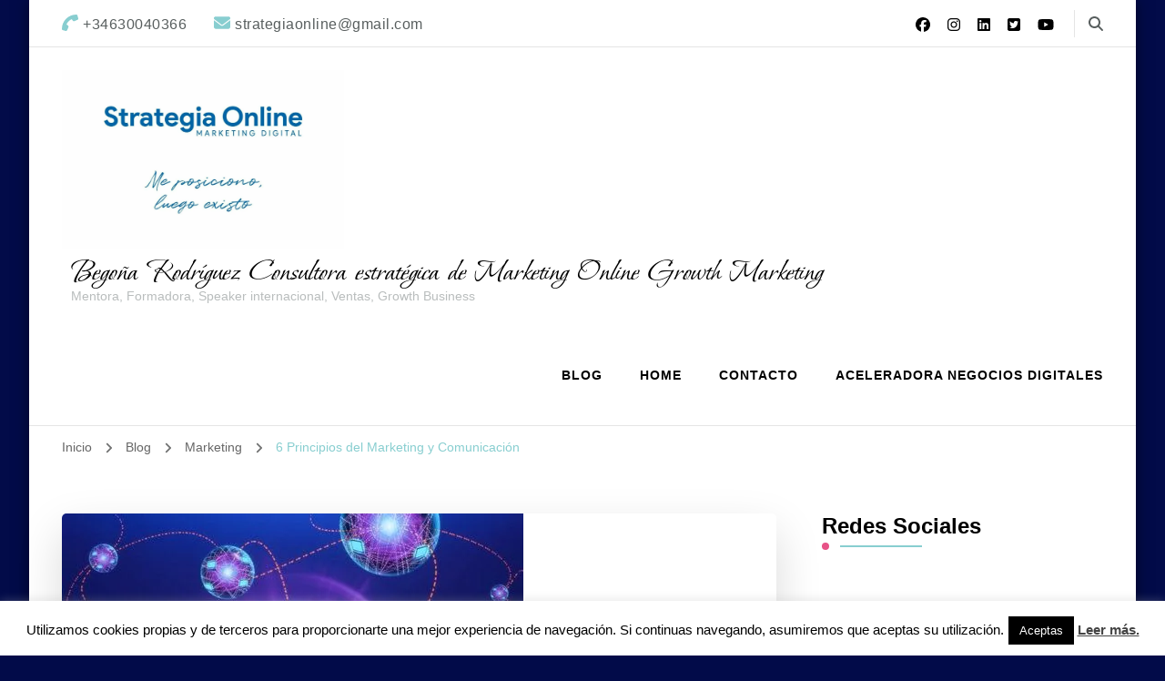

--- FILE ---
content_type: text/html; charset=UTF-8
request_url: https://www.strategiaonline.es/6-principios-del-marketing-y-comunicacion/
body_size: 22644
content:
    <!DOCTYPE html>
    <html lang="es">
    <head itemscope itemtype="http://schema.org/WebSite">
	    <meta charset="UTF-8">
    <meta name="viewport" content="width=device-width, initial-scale=1">
    <link rel="profile" href="http://gmpg.org/xfn/11">
    <link rel="preload" href="https://www.strategiaonline.es/wp-content/fonts/abel/MwQ5bhbm2POE2V9BPQ.woff2" as="font" type="font/woff2" crossorigin><meta name='robots' content='index, follow, max-image-preview:large, max-snippet:-1, max-video-preview:-1' />

	<!-- This site is optimized with the Yoast SEO plugin v26.2 - https://yoast.com/wordpress/plugins/seo/ -->
	<title>6 Principios del Marketing y comunicación</title>
	<meta name="description" content="Los clientes y consumidores, buscan respuestas rápidas, eficaces y directas. Y esta es una razón más que suficiente para que las empresas comiencen a valorar la importancia y la necesidad imperiosa de contemplar las redes sociales como un canal más en su estructura y servicio de atención al cliente." />
	<link rel="canonical" href="https://www.strategiaonline.es/6-principios-del-marketing-y-comunicacion/" />
	<meta property="og:locale" content="es_ES" />
	<meta property="og:type" content="article" />
	<meta property="og:title" content="6 Principios del Marketing y comunicación" />
	<meta property="og:description" content="Los clientes y consumidores, buscan respuestas rápidas, eficaces y directas. Y esta es una razón más que suficiente para que las empresas comiencen a valorar la importancia y la necesidad imperiosa de contemplar las redes sociales como un canal más en su estructura y servicio de atención al cliente." />
	<meta property="og:url" content="https://www.strategiaonline.es/6-principios-del-marketing-y-comunicacion/" />
	<meta property="og:site_name" content="Begoña Rodríguez Consultora estratégica de Marketing Online Growth Marketing" />
	<meta property="article:publisher" content="https://www.facebook.com/strategiaonline" />
	<meta property="article:author" content="https://www.facebook.com/strategiaonline" />
	<meta property="article:published_time" content="2012-05-15T22:29:18+00:00" />
	<meta property="article:modified_time" content="2012-05-15T22:29:38+00:00" />
	<meta property="og:image" content="https://i0.wp.com/www.strategiaonline.es/wp-content/uploads/2012/05/internets.jpg?fit=507%2C336&ssl=1" />
	<meta property="og:image:width" content="507" />
	<meta property="og:image:height" content="336" />
	<meta property="og:image:type" content="image/jpeg" />
	<meta name="author" content="Begoña Rodríguez" />
	<meta name="twitter:label1" content="Escrito por" />
	<meta name="twitter:data1" content="Begoña Rodríguez" />
	<meta name="twitter:label2" content="Tiempo de lectura" />
	<meta name="twitter:data2" content="2 minutos" />
	<script type="application/ld+json" class="yoast-schema-graph">{"@context":"https://schema.org","@graph":[{"@type":"Article","@id":"https://www.strategiaonline.es/6-principios-del-marketing-y-comunicacion/#article","isPartOf":{"@id":"https://www.strategiaonline.es/6-principios-del-marketing-y-comunicacion/"},"author":{"name":"Begoña Rodríguez","@id":"https://www.strategiaonline.es/#/schema/person/d0929a57f74c561ca4992ce0ff079bd4"},"headline":"6 Principios del Marketing y Comunicación","datePublished":"2012-05-15T22:29:18+00:00","dateModified":"2012-05-15T22:29:38+00:00","mainEntityOfPage":{"@id":"https://www.strategiaonline.es/6-principios-del-marketing-y-comunicacion/"},"wordCount":365,"commentCount":0,"publisher":{"@id":"https://www.strategiaonline.es/#/schema/person/d0929a57f74c561ca4992ce0ff079bd4"},"image":{"@id":"https://www.strategiaonline.es/6-principios-del-marketing-y-comunicacion/#primaryimage"},"thumbnailUrl":"https://i0.wp.com/www.strategiaonline.es/wp-content/uploads/2012/05/internets.jpg?fit=507%2C336&ssl=1","keywords":["6 Principios del Marketing y comunicación"],"articleSection":["Marketing"],"inLanguage":"es","potentialAction":[{"@type":"CommentAction","name":"Comment","target":["https://www.strategiaonline.es/6-principios-del-marketing-y-comunicacion/#respond"]}]},{"@type":"WebPage","@id":"https://www.strategiaonline.es/6-principios-del-marketing-y-comunicacion/","url":"https://www.strategiaonline.es/6-principios-del-marketing-y-comunicacion/","name":"6 Principios del Marketing y comunicación","isPartOf":{"@id":"https://www.strategiaonline.es/#website"},"primaryImageOfPage":{"@id":"https://www.strategiaonline.es/6-principios-del-marketing-y-comunicacion/#primaryimage"},"image":{"@id":"https://www.strategiaonline.es/6-principios-del-marketing-y-comunicacion/#primaryimage"},"thumbnailUrl":"https://i0.wp.com/www.strategiaonline.es/wp-content/uploads/2012/05/internets.jpg?fit=507%2C336&ssl=1","datePublished":"2012-05-15T22:29:18+00:00","dateModified":"2012-05-15T22:29:38+00:00","description":"Los clientes y consumidores, buscan respuestas rápidas, eficaces y directas. Y esta es una razón más que suficiente para que las empresas comiencen a valorar la importancia y la necesidad imperiosa de contemplar las redes sociales como un canal más en su estructura y servicio de atención al cliente.","breadcrumb":{"@id":"https://www.strategiaonline.es/6-principios-del-marketing-y-comunicacion/#breadcrumb"},"inLanguage":"es","potentialAction":[{"@type":"ReadAction","target":["https://www.strategiaonline.es/6-principios-del-marketing-y-comunicacion/"]}]},{"@type":"ImageObject","inLanguage":"es","@id":"https://www.strategiaonline.es/6-principios-del-marketing-y-comunicacion/#primaryimage","url":"https://i0.wp.com/www.strategiaonline.es/wp-content/uploads/2012/05/internets.jpg?fit=507%2C336&ssl=1","contentUrl":"https://i0.wp.com/www.strategiaonline.es/wp-content/uploads/2012/05/internets.jpg?fit=507%2C336&ssl=1","width":507,"height":336},{"@type":"BreadcrumbList","@id":"https://www.strategiaonline.es/6-principios-del-marketing-y-comunicacion/#breadcrumb","itemListElement":[{"@type":"ListItem","position":1,"name":"Portada","item":"https://www.strategiaonline.es/"},{"@type":"ListItem","position":2,"name":"Blog","item":"https://www.strategiaonline.es/blog/"},{"@type":"ListItem","position":3,"name":"6 Principios del Marketing y Comunicación"}]},{"@type":"WebSite","@id":"https://www.strategiaonline.es/#website","url":"https://www.strategiaonline.es/","name":"Begoña Rodríguez Consultora estratégica de Marketing Online Growth Marketing","description":"Mentora, Formadora, Speaker internacional, Ventas, Growth Business","publisher":{"@id":"https://www.strategiaonline.es/#/schema/person/d0929a57f74c561ca4992ce0ff079bd4"},"potentialAction":[{"@type":"SearchAction","target":{"@type":"EntryPoint","urlTemplate":"https://www.strategiaonline.es/?s={search_term_string}"},"query-input":{"@type":"PropertyValueSpecification","valueRequired":true,"valueName":"search_term_string"}}],"inLanguage":"es"},{"@type":["Person","Organization"],"@id":"https://www.strategiaonline.es/#/schema/person/d0929a57f74c561ca4992ce0ff079bd4","name":"Begoña Rodríguez","image":{"@type":"ImageObject","inLanguage":"es","@id":"https://www.strategiaonline.es/#/schema/person/image/","url":"http://www.strategiaonline.es/wp-content/uploads/2020/02/1Begoña-20839_pp-Recuperado-Conflicto-de-codificación-Unicode-scaled.jpg","contentUrl":"http://www.strategiaonline.es/wp-content/uploads/2020/02/1Begoña-20839_pp-Recuperado-Conflicto-de-codificación-Unicode-scaled.jpg","width":2480,"height":2560,"caption":"Begoña Rodríguez"},"logo":{"@id":"https://www.strategiaonline.es/#/schema/person/image/"},"description":"¡Fundadora de Strategia Online, EME Escuela Marketing y creadora de programas exclusivos como AND (Aceleradora de Negocios Digitales) y la metodología NERE (Negocio Estable, Rentable y Escalable). Durante más de 25 años, he trabajado con emprendedores, empresarios y marcas para transformar ideas en estrategias reales que generan resultados tangibles. Mi experiencia abarca desde diseñar estrategias de branding únicas hasta implementar planes de acción que aseguren la escalabilidad y rentabilidad de cada negocio. He sido reconocida como una de las mujeres más influyentes en Marketing Digital y Emprendimiento, y mis programas han ayudado a cientos de empresas a estructurarse, crecer y destacarse en mercados competitivos. ¿Qué te ofrezco? Programas Exclusivos: AND, diseñado para llevar tu negocio digital a otro nivel estratégico. Metodología Propia: NERE, que asegura que cada proyecto no solo sea viable, sino que crezca de forma estable y sostenible. Estrategias Personalizadas: Soluciones únicas creadas para responder a las necesidades reales de tu marca o negocio. Si buscas transformar tu negocio, construir una marca sólida y asegurarte de que tus esfuerzos den resultados medibles, hablemos. Este es el momento de dejar de experimentar y apostar por estrategias con propósito.","sameAs":["http://www.strategiaonline.es","https://www.facebook.com/strategiaonline","https://www.instagram.com/strategiaonline/","https://www.linkedin.com/in/begonarodriguez/","https://www.pinterest.es/begonarodriguez/","https://x.com/beg_online","https://www.youtube.com/user/Strategiaonline/"],"url":"https://www.strategiaonline.es/author/admin/"}]}</script>
	<!-- / Yoast SEO plugin. -->


<link rel='dns-prefetch' href='//stats.wp.com' />
<link rel='preconnect' href='//i0.wp.com' />
<link rel='preconnect' href='//c0.wp.com' />
<link rel="alternate" type="application/rss+xml" title="Begoña Rodríguez Consultora estratégica de Marketing Online Growth Marketing &raquo; Feed" href="https://www.strategiaonline.es/feed/" />
<link rel="alternate" type="application/rss+xml" title="Begoña Rodríguez Consultora estratégica de Marketing Online Growth Marketing &raquo; Feed de los comentarios" href="https://www.strategiaonline.es/comments/feed/" />
<link rel="alternate" type="application/rss+xml" title="Begoña Rodríguez Consultora estratégica de Marketing Online Growth Marketing &raquo; Comentario 6 Principios del Marketing y Comunicación del feed" href="https://www.strategiaonline.es/6-principios-del-marketing-y-comunicacion/feed/" />
<link rel="alternate" title="oEmbed (JSON)" type="application/json+oembed" href="https://www.strategiaonline.es/wp-json/oembed/1.0/embed?url=https%3A%2F%2Fwww.strategiaonline.es%2F6-principios-del-marketing-y-comunicacion%2F" />
<link rel="alternate" title="oEmbed (XML)" type="text/xml+oembed" href="https://www.strategiaonline.es/wp-json/oembed/1.0/embed?url=https%3A%2F%2Fwww.strategiaonline.es%2F6-principios-del-marketing-y-comunicacion%2F&#038;format=xml" />
<style id='wp-img-auto-sizes-contain-inline-css' type='text/css'>
img:is([sizes=auto i],[sizes^="auto," i]){contain-intrinsic-size:3000px 1500px}
/*# sourceURL=wp-img-auto-sizes-contain-inline-css */
</style>
<link rel='stylesheet' id='jetpack_related-posts-css' href='https://c0.wp.com/p/jetpack/15.1.1/modules/related-posts/related-posts.css' type='text/css' media='all' />
<style id='wp-emoji-styles-inline-css' type='text/css'>

	img.wp-smiley, img.emoji {
		display: inline !important;
		border: none !important;
		box-shadow: none !important;
		height: 1em !important;
		width: 1em !important;
		margin: 0 0.07em !important;
		vertical-align: -0.1em !important;
		background: none !important;
		padding: 0 !important;
	}
/*# sourceURL=wp-emoji-styles-inline-css */
</style>
<link rel='stylesheet' id='wp-block-library-css' href='https://c0.wp.com/c/6.9/wp-includes/css/dist/block-library/style.min.css' type='text/css' media='all' />
<style id='global-styles-inline-css' type='text/css'>
:root{--wp--preset--aspect-ratio--square: 1;--wp--preset--aspect-ratio--4-3: 4/3;--wp--preset--aspect-ratio--3-4: 3/4;--wp--preset--aspect-ratio--3-2: 3/2;--wp--preset--aspect-ratio--2-3: 2/3;--wp--preset--aspect-ratio--16-9: 16/9;--wp--preset--aspect-ratio--9-16: 9/16;--wp--preset--color--black: #000000;--wp--preset--color--cyan-bluish-gray: #abb8c3;--wp--preset--color--white: #ffffff;--wp--preset--color--pale-pink: #f78da7;--wp--preset--color--vivid-red: #cf2e2e;--wp--preset--color--luminous-vivid-orange: #ff6900;--wp--preset--color--luminous-vivid-amber: #fcb900;--wp--preset--color--light-green-cyan: #7bdcb5;--wp--preset--color--vivid-green-cyan: #00d084;--wp--preset--color--pale-cyan-blue: #8ed1fc;--wp--preset--color--vivid-cyan-blue: #0693e3;--wp--preset--color--vivid-purple: #9b51e0;--wp--preset--gradient--vivid-cyan-blue-to-vivid-purple: linear-gradient(135deg,rgb(6,147,227) 0%,rgb(155,81,224) 100%);--wp--preset--gradient--light-green-cyan-to-vivid-green-cyan: linear-gradient(135deg,rgb(122,220,180) 0%,rgb(0,208,130) 100%);--wp--preset--gradient--luminous-vivid-amber-to-luminous-vivid-orange: linear-gradient(135deg,rgb(252,185,0) 0%,rgb(255,105,0) 100%);--wp--preset--gradient--luminous-vivid-orange-to-vivid-red: linear-gradient(135deg,rgb(255,105,0) 0%,rgb(207,46,46) 100%);--wp--preset--gradient--very-light-gray-to-cyan-bluish-gray: linear-gradient(135deg,rgb(238,238,238) 0%,rgb(169,184,195) 100%);--wp--preset--gradient--cool-to-warm-spectrum: linear-gradient(135deg,rgb(74,234,220) 0%,rgb(151,120,209) 20%,rgb(207,42,186) 40%,rgb(238,44,130) 60%,rgb(251,105,98) 80%,rgb(254,248,76) 100%);--wp--preset--gradient--blush-light-purple: linear-gradient(135deg,rgb(255,206,236) 0%,rgb(152,150,240) 100%);--wp--preset--gradient--blush-bordeaux: linear-gradient(135deg,rgb(254,205,165) 0%,rgb(254,45,45) 50%,rgb(107,0,62) 100%);--wp--preset--gradient--luminous-dusk: linear-gradient(135deg,rgb(255,203,112) 0%,rgb(199,81,192) 50%,rgb(65,88,208) 100%);--wp--preset--gradient--pale-ocean: linear-gradient(135deg,rgb(255,245,203) 0%,rgb(182,227,212) 50%,rgb(51,167,181) 100%);--wp--preset--gradient--electric-grass: linear-gradient(135deg,rgb(202,248,128) 0%,rgb(113,206,126) 100%);--wp--preset--gradient--midnight: linear-gradient(135deg,rgb(2,3,129) 0%,rgb(40,116,252) 100%);--wp--preset--font-size--small: 13px;--wp--preset--font-size--medium: 20px;--wp--preset--font-size--large: 36px;--wp--preset--font-size--x-large: 42px;--wp--preset--spacing--20: 0.44rem;--wp--preset--spacing--30: 0.67rem;--wp--preset--spacing--40: 1rem;--wp--preset--spacing--50: 1.5rem;--wp--preset--spacing--60: 2.25rem;--wp--preset--spacing--70: 3.38rem;--wp--preset--spacing--80: 5.06rem;--wp--preset--shadow--natural: 6px 6px 9px rgba(0, 0, 0, 0.2);--wp--preset--shadow--deep: 12px 12px 50px rgba(0, 0, 0, 0.4);--wp--preset--shadow--sharp: 6px 6px 0px rgba(0, 0, 0, 0.2);--wp--preset--shadow--outlined: 6px 6px 0px -3px rgb(255, 255, 255), 6px 6px rgb(0, 0, 0);--wp--preset--shadow--crisp: 6px 6px 0px rgb(0, 0, 0);}:where(.is-layout-flex){gap: 0.5em;}:where(.is-layout-grid){gap: 0.5em;}body .is-layout-flex{display: flex;}.is-layout-flex{flex-wrap: wrap;align-items: center;}.is-layout-flex > :is(*, div){margin: 0;}body .is-layout-grid{display: grid;}.is-layout-grid > :is(*, div){margin: 0;}:where(.wp-block-columns.is-layout-flex){gap: 2em;}:where(.wp-block-columns.is-layout-grid){gap: 2em;}:where(.wp-block-post-template.is-layout-flex){gap: 1.25em;}:where(.wp-block-post-template.is-layout-grid){gap: 1.25em;}.has-black-color{color: var(--wp--preset--color--black) !important;}.has-cyan-bluish-gray-color{color: var(--wp--preset--color--cyan-bluish-gray) !important;}.has-white-color{color: var(--wp--preset--color--white) !important;}.has-pale-pink-color{color: var(--wp--preset--color--pale-pink) !important;}.has-vivid-red-color{color: var(--wp--preset--color--vivid-red) !important;}.has-luminous-vivid-orange-color{color: var(--wp--preset--color--luminous-vivid-orange) !important;}.has-luminous-vivid-amber-color{color: var(--wp--preset--color--luminous-vivid-amber) !important;}.has-light-green-cyan-color{color: var(--wp--preset--color--light-green-cyan) !important;}.has-vivid-green-cyan-color{color: var(--wp--preset--color--vivid-green-cyan) !important;}.has-pale-cyan-blue-color{color: var(--wp--preset--color--pale-cyan-blue) !important;}.has-vivid-cyan-blue-color{color: var(--wp--preset--color--vivid-cyan-blue) !important;}.has-vivid-purple-color{color: var(--wp--preset--color--vivid-purple) !important;}.has-black-background-color{background-color: var(--wp--preset--color--black) !important;}.has-cyan-bluish-gray-background-color{background-color: var(--wp--preset--color--cyan-bluish-gray) !important;}.has-white-background-color{background-color: var(--wp--preset--color--white) !important;}.has-pale-pink-background-color{background-color: var(--wp--preset--color--pale-pink) !important;}.has-vivid-red-background-color{background-color: var(--wp--preset--color--vivid-red) !important;}.has-luminous-vivid-orange-background-color{background-color: var(--wp--preset--color--luminous-vivid-orange) !important;}.has-luminous-vivid-amber-background-color{background-color: var(--wp--preset--color--luminous-vivid-amber) !important;}.has-light-green-cyan-background-color{background-color: var(--wp--preset--color--light-green-cyan) !important;}.has-vivid-green-cyan-background-color{background-color: var(--wp--preset--color--vivid-green-cyan) !important;}.has-pale-cyan-blue-background-color{background-color: var(--wp--preset--color--pale-cyan-blue) !important;}.has-vivid-cyan-blue-background-color{background-color: var(--wp--preset--color--vivid-cyan-blue) !important;}.has-vivid-purple-background-color{background-color: var(--wp--preset--color--vivid-purple) !important;}.has-black-border-color{border-color: var(--wp--preset--color--black) !important;}.has-cyan-bluish-gray-border-color{border-color: var(--wp--preset--color--cyan-bluish-gray) !important;}.has-white-border-color{border-color: var(--wp--preset--color--white) !important;}.has-pale-pink-border-color{border-color: var(--wp--preset--color--pale-pink) !important;}.has-vivid-red-border-color{border-color: var(--wp--preset--color--vivid-red) !important;}.has-luminous-vivid-orange-border-color{border-color: var(--wp--preset--color--luminous-vivid-orange) !important;}.has-luminous-vivid-amber-border-color{border-color: var(--wp--preset--color--luminous-vivid-amber) !important;}.has-light-green-cyan-border-color{border-color: var(--wp--preset--color--light-green-cyan) !important;}.has-vivid-green-cyan-border-color{border-color: var(--wp--preset--color--vivid-green-cyan) !important;}.has-pale-cyan-blue-border-color{border-color: var(--wp--preset--color--pale-cyan-blue) !important;}.has-vivid-cyan-blue-border-color{border-color: var(--wp--preset--color--vivid-cyan-blue) !important;}.has-vivid-purple-border-color{border-color: var(--wp--preset--color--vivid-purple) !important;}.has-vivid-cyan-blue-to-vivid-purple-gradient-background{background: var(--wp--preset--gradient--vivid-cyan-blue-to-vivid-purple) !important;}.has-light-green-cyan-to-vivid-green-cyan-gradient-background{background: var(--wp--preset--gradient--light-green-cyan-to-vivid-green-cyan) !important;}.has-luminous-vivid-amber-to-luminous-vivid-orange-gradient-background{background: var(--wp--preset--gradient--luminous-vivid-amber-to-luminous-vivid-orange) !important;}.has-luminous-vivid-orange-to-vivid-red-gradient-background{background: var(--wp--preset--gradient--luminous-vivid-orange-to-vivid-red) !important;}.has-very-light-gray-to-cyan-bluish-gray-gradient-background{background: var(--wp--preset--gradient--very-light-gray-to-cyan-bluish-gray) !important;}.has-cool-to-warm-spectrum-gradient-background{background: var(--wp--preset--gradient--cool-to-warm-spectrum) !important;}.has-blush-light-purple-gradient-background{background: var(--wp--preset--gradient--blush-light-purple) !important;}.has-blush-bordeaux-gradient-background{background: var(--wp--preset--gradient--blush-bordeaux) !important;}.has-luminous-dusk-gradient-background{background: var(--wp--preset--gradient--luminous-dusk) !important;}.has-pale-ocean-gradient-background{background: var(--wp--preset--gradient--pale-ocean) !important;}.has-electric-grass-gradient-background{background: var(--wp--preset--gradient--electric-grass) !important;}.has-midnight-gradient-background{background: var(--wp--preset--gradient--midnight) !important;}.has-small-font-size{font-size: var(--wp--preset--font-size--small) !important;}.has-medium-font-size{font-size: var(--wp--preset--font-size--medium) !important;}.has-large-font-size{font-size: var(--wp--preset--font-size--large) !important;}.has-x-large-font-size{font-size: var(--wp--preset--font-size--x-large) !important;}
/*# sourceURL=global-styles-inline-css */
</style>

<style id='classic-theme-styles-inline-css' type='text/css'>
/*! This file is auto-generated */
.wp-block-button__link{color:#fff;background-color:#32373c;border-radius:9999px;box-shadow:none;text-decoration:none;padding:calc(.667em + 2px) calc(1.333em + 2px);font-size:1.125em}.wp-block-file__button{background:#32373c;color:#fff;text-decoration:none}
/*# sourceURL=/wp-includes/css/classic-themes.min.css */
</style>
<link rel='stylesheet' id='blossomthemes-email-newsletter-css' href='https://www.strategiaonline.es/wp-content/plugins/blossomthemes-email-newsletter/public/css/blossomthemes-email-newsletter-public.min.css?ver=2.2.10' type='text/css' media='all' />
<link rel='stylesheet' id='blossomthemes-toolkit-css' href='https://www.strategiaonline.es/wp-content/plugins/blossomthemes-toolkit/public/css/blossomthemes-toolkit-public.min.css?ver=2.2.7' type='text/css' media='all' />
<link rel='stylesheet' id='contact-form-7-css' href='https://www.strategiaonline.es/wp-content/plugins/contact-form-7/includes/css/styles.css?ver=6.1.3' type='text/css' media='all' />
<link rel='stylesheet' id='cookie-law-info-css' href='https://www.strategiaonline.es/wp-content/plugins/cookie-law-info/legacy/public/css/cookie-law-info-public.css?ver=3.3.6' type='text/css' media='all' />
<link rel='stylesheet' id='cookie-law-info-gdpr-css' href='https://www.strategiaonline.es/wp-content/plugins/cookie-law-info/legacy/public/css/cookie-law-info-gdpr.css?ver=3.3.6' type='text/css' media='all' />
<link rel='stylesheet' id='wheeloflife-frontend-css' href='https://www.strategiaonline.es/wp-content/plugins/wheel-of-life/app/build/wheelsFrontendCSS.css?ver=1745781227' type='text/css' media='all' />
<link rel='stylesheet' id='toastr-css' href='https://www.strategiaonline.es/wp-content/plugins/wheel-of-life//assets/admin/css/toastr.min.css?ver=2.1.3' type='text/css' media='all' />
<link rel='stylesheet' id='owl-carousel-css' href='https://www.strategiaonline.es/wp-content/themes/blossom-coach/css/owl.carousel.min.css?ver=2.2.1' type='text/css' media='all' />
<link rel='stylesheet' id='animate-css' href='https://www.strategiaonline.es/wp-content/themes/blossom-coach/css/animate.min.css?ver=3.5.2' type='text/css' media='all' />
<link rel='stylesheet' id='blossom-coach-google-fonts-css' href='https://www.strategiaonline.es/wp-content/fonts/158504e0821d71b8ec487ac2ef282768.css' type='text/css' media='all' />
<link rel='stylesheet' id='blossom-coach-css' href='https://www.strategiaonline.es/wp-content/themes/blossom-coach/style.css?ver=1.5.7' type='text/css' media='all' />
<style id='blossom-coach-inline-css' type='text/css'>


    :root {
        --primary-font: Verdana, Geneva, sans-serif;
        --secondary-font: Verdana, Geneva, sans-serif;
    }
    
    .site-title, 
    .site-title-wrap .site-title{
        font-size   : 35px;
        font-family : Bonheur Royale;
        font-weight : 400;
        font-style  : normal;
    }
    
    section#wheeloflife_section {
        background-color: #e5f3f3;
    }    

    .custom-logo-link img{
        width    : 310px;
        max-width: 100%;
    }
/*# sourceURL=blossom-coach-inline-css */
</style>
<link rel='stylesheet' id='blossom-coach-elementor-css' href='https://www.strategiaonline.es/wp-content/themes/blossom-coach/css/elementor.min.css?ver=1.5.7' type='text/css' media='all' />
<link rel='stylesheet' id='newsletter-css' href='https://www.strategiaonline.es/wp-content/plugins/newsletter/style.css?ver=9.0.6' type='text/css' media='all' />
<link rel='stylesheet' id='wpr-text-animations-css-css' href='https://www.strategiaonline.es/wp-content/plugins/royal-elementor-addons/assets/css/lib/animations/text-animations.min.css?ver=1.7.1036' type='text/css' media='all' />
<link rel='stylesheet' id='wpr-addons-css-css' href='https://www.strategiaonline.es/wp-content/plugins/royal-elementor-addons/assets/css/frontend.min.css?ver=1.7.1036' type='text/css' media='all' />
<link rel='stylesheet' id='font-awesome-5-all-css' href='https://www.strategiaonline.es/wp-content/plugins/elementor/assets/lib/font-awesome/css/all.min.css?ver=1.7.1036' type='text/css' media='all' />
<script type="text/javascript" id="jquery-core-js-extra">
/* <![CDATA[ */
var bten_ajax_data = {"ajaxurl":"https://www.strategiaonline.es/wp-admin/admin-ajax.php"};
//# sourceURL=jquery-core-js-extra
/* ]]> */
</script>
<script type="text/javascript" data-cfasync="false" src="https://c0.wp.com/c/6.9/wp-includes/js/jquery/jquery.min.js" id="jquery-core-js"></script>
<script type="text/javascript" data-cfasync="false" src="https://c0.wp.com/c/6.9/wp-includes/js/jquery/jquery-migrate.min.js" id="jquery-migrate-js"></script>
<script type="text/javascript" id="jetpack_related-posts-js-extra">
/* <![CDATA[ */
var related_posts_js_options = {"post_heading":"h4"};
//# sourceURL=jetpack_related-posts-js-extra
/* ]]> */
</script>
<script type="text/javascript" src="https://c0.wp.com/p/jetpack/15.1.1/_inc/build/related-posts/related-posts.min.js" id="jetpack_related-posts-js"></script>
<script type="text/javascript" id="cookie-law-info-js-extra">
/* <![CDATA[ */
var Cli_Data = {"nn_cookie_ids":[],"cookielist":[],"non_necessary_cookies":[],"ccpaEnabled":"","ccpaRegionBased":"","ccpaBarEnabled":"","strictlyEnabled":["necessary","obligatoire"],"ccpaType":"gdpr","js_blocking":"","custom_integration":"","triggerDomRefresh":"","secure_cookies":""};
var cli_cookiebar_settings = {"animate_speed_hide":"500","animate_speed_show":"500","background":"#fff","border":"#444","border_on":"","button_1_button_colour":"#000","button_1_button_hover":"#000000","button_1_link_colour":"#fff","button_1_as_button":"1","button_1_new_win":"","button_2_button_colour":"#333","button_2_button_hover":"#292929","button_2_link_colour":"#444","button_2_as_button":"","button_2_hidebar":"","button_3_button_colour":"#000","button_3_button_hover":"#000000","button_3_link_colour":"#fff","button_3_as_button":"1","button_3_new_win":"","button_4_button_colour":"#000","button_4_button_hover":"#000000","button_4_link_colour":"#62a329","button_4_as_button":"","button_7_button_colour":"#61a229","button_7_button_hover":"#4e8221","button_7_link_colour":"#fff","button_7_as_button":"1","button_7_new_win":"","font_family":"inherit","header_fix":"","notify_animate_hide":"1","notify_animate_show":"","notify_div_id":"#cookie-law-info-bar","notify_position_horizontal":"right","notify_position_vertical":"bottom","scroll_close":"1","scroll_close_reload":"","accept_close_reload":"","reject_close_reload":"","showagain_tab":"1","showagain_background":"#fff","showagain_border":"#000","showagain_div_id":"#cookie-law-info-again","showagain_x_position":"100px","text":"#000","show_once_yn":"1","show_once":"10000","logging_on":"","as_popup":"","popup_overlay":"1","bar_heading_text":"","cookie_bar_as":"banner","popup_showagain_position":"bottom-right","widget_position":"left"};
var log_object = {"ajax_url":"https://www.strategiaonline.es/wp-admin/admin-ajax.php"};
//# sourceURL=cookie-law-info-js-extra
/* ]]> */
</script>
<script type="text/javascript" src="https://www.strategiaonline.es/wp-content/plugins/cookie-law-info/legacy/public/js/cookie-law-info-public.js?ver=3.3.6" id="cookie-law-info-js"></script>
<link rel="https://api.w.org/" href="https://www.strategiaonline.es/wp-json/" /><link rel="alternate" title="JSON" type="application/json" href="https://www.strategiaonline.es/wp-json/wp/v2/posts/1525" /><link rel="EditURI" type="application/rsd+xml" title="RSD" href="https://www.strategiaonline.es/xmlrpc.php?rsd" />
<meta name="generator" content="WordPress 6.9" />
<link rel='shortlink' href='https://www.strategiaonline.es/?p=1525' />
	<style>img#wpstats{display:none}</style>
		<link rel="pingback" href="https://www.strategiaonline.es/xmlrpc.php"><meta name="generator" content="Elementor 3.32.5; features: e_font_icon_svg, additional_custom_breakpoints; settings: css_print_method-external, google_font-enabled, font_display-auto">
<style type="text/css">.recentcomments a{display:inline !important;padding:0 !important;margin:0 !important;}</style>			<style>
				.e-con.e-parent:nth-of-type(n+4):not(.e-lazyloaded):not(.e-no-lazyload),
				.e-con.e-parent:nth-of-type(n+4):not(.e-lazyloaded):not(.e-no-lazyload) * {
					background-image: none !important;
				}
				@media screen and (max-height: 1024px) {
					.e-con.e-parent:nth-of-type(n+3):not(.e-lazyloaded):not(.e-no-lazyload),
					.e-con.e-parent:nth-of-type(n+3):not(.e-lazyloaded):not(.e-no-lazyload) * {
						background-image: none !important;
					}
				}
				@media screen and (max-height: 640px) {
					.e-con.e-parent:nth-of-type(n+2):not(.e-lazyloaded):not(.e-no-lazyload),
					.e-con.e-parent:nth-of-type(n+2):not(.e-lazyloaded):not(.e-no-lazyload) * {
						background-image: none !important;
					}
				}
			</style>
			<style type="text/css" id="custom-background-css">
body.custom-background { background-color: #020b49; }
</style>
	<link rel="icon" href="https://i0.wp.com/www.strategiaonline.es/wp-content/uploads/2020/02/cropped-1Bego%C3%B1a-20839_pp-Recuperado-Conflicto-de-codificaci%C3%B3n-Unicode-scaled-2-e1710914514393.jpg?fit=32%2C32&#038;ssl=1" sizes="32x32" />
<link rel="icon" href="https://i0.wp.com/www.strategiaonline.es/wp-content/uploads/2020/02/cropped-1Bego%C3%B1a-20839_pp-Recuperado-Conflicto-de-codificaci%C3%B3n-Unicode-scaled-2-e1710914514393.jpg?fit=192%2C192&#038;ssl=1" sizes="192x192" />
<link rel="apple-touch-icon" href="https://i0.wp.com/www.strategiaonline.es/wp-content/uploads/2020/02/cropped-1Bego%C3%B1a-20839_pp-Recuperado-Conflicto-de-codificaci%C3%B3n-Unicode-scaled-2-e1710914514393.jpg?fit=180%2C180&#038;ssl=1" />
<meta name="msapplication-TileImage" content="https://i0.wp.com/www.strategiaonline.es/wp-content/uploads/2020/02/cropped-1Bego%C3%B1a-20839_pp-Recuperado-Conflicto-de-codificaci%C3%B3n-Unicode-scaled-2-e1710914514393.jpg?fit=250%2C250&#038;ssl=1" />
		<style type="text/css" id="wp-custom-css">
			.footer .copyright-text {
    content: "© Copyright 2024 Begoña Rodríguez Consultora estratégica de Marketing Online Growth Marketing. Todos los derechos reservados.";
}
.home article h1{
display:none;
}		</style>
		<style id="wpr_lightbox_styles">
				.lg-backdrop {
					background-color: rgba(0,0,0,0.6) !important;
				}
				.lg-toolbar,
				.lg-dropdown {
					background-color: rgba(0,0,0,0.8) !important;
				}
				.lg-dropdown:after {
					border-bottom-color: rgba(0,0,0,0.8) !important;
				}
				.lg-sub-html {
					background-color: rgba(0,0,0,0.8) !important;
				}
				.lg-thumb-outer,
				.lg-progress-bar {
					background-color: #444444 !important;
				}
				.lg-progress {
					background-color: #a90707 !important;
				}
				.lg-icon {
					color: #efefef !important;
					font-size: 20px !important;
				}
				.lg-icon.lg-toogle-thumb {
					font-size: 24px !important;
				}
				.lg-icon:hover,
				.lg-dropdown-text:hover {
					color: #ffffff !important;
				}
				.lg-sub-html,
				.lg-dropdown-text {
					color: #efefef !important;
					font-size: 14px !important;
				}
				#lg-counter {
					color: #efefef !important;
					font-size: 14px !important;
				}
				.lg-prev,
				.lg-next {
					font-size: 35px !important;
				}

				/* Defaults */
				.lg-icon {
				background-color: transparent !important;
				}

				#lg-counter {
				opacity: 0.9;
				}

				.lg-thumb-outer {
				padding: 0 10px;
				}

				.lg-thumb-item {
				border-radius: 0 !important;
				border: none !important;
				opacity: 0.5;
				}

				.lg-thumb-item.active {
					opacity: 1;
				}
	         </style></head>

<body class="wp-singular post-template-default single single-post postid-1525 single-format-standard custom-background wp-custom-logo wp-theme-blossom-coach custom-background-color style1 underline rightsidebar elementor-default elementor-kit-11793" itemscope itemtype="http://schema.org/WebPage">

    <div id="page" class="site"><a aria-label="saltar al contenido" class="skip-link screen-reader-text" href="#acc-content">Saltar al contenido</a>
        <header id="masthead" class="site-header" itemscope itemtype="http://schema.org/WPHeader">		
		        <div class="header-t">
			<div class="wrapper">
			<div class="top-left"><span><i class="fa fa-phone"></i><a href="tel:+34630040366"><span class="phone">+34630040366</span></a></span><span><i class="fa fa-envelope"></i><a href="mailto:strategiaonline@gmail.com"><span class="email">strategiaonline@gmail.com</span></a></span></div><!-- .top-left --><div class="top-right"><div class="header-social">    <ul class="social-icons">
    	            <li><a href="https://www.facebook.com/strategiaonline" target="_blank" rel="nofollow"><i class="fab fa-facebook"></i></a></li>    	   
                        <li><a href="https://www.instagram.com/strategiaonline/" target="_blank" rel="nofollow"><i class="fab fa-instagram"></i></a></li>    	   
                        <li><a href="https://www.linkedin.com/in/begonarodriguez/" target="_blank" rel="nofollow"><i class="fab fa-linkedin"></i></a></li>    	   
                        <li><a href="https://twitter.com/beg_online" target="_blank" rel="nofollow"><i class="fab fa-twitter-square"></i></a></li>    	   
                        <li><a href="https://www.youtube.com/user/Strategiaonline" target="_blank" rel="nofollow"><i class="fab fa-youtube"></i></a></li>    	   
            	</ul>
        </div><!-- .header-social -->    <div class="header-search">
        <button aria-label="alternar el formulario de búsqueda" data-toggle-target=".search-modal" data-toggle-body-class="showing-search-modal" data-set-focus=".search-modal .search-field" aria-expanded="false">
            <i class="fa fa-search"></i>
        </button>
        <div class="header-search-form search-modal cover-modal" data-modal-target-string=".search-modal">
            <div class="header-search-inner-wrap">
                <form role="search" method="get" class="search-form" action="https://www.strategiaonline.es/">
                <label class="screen-reader-text">¿Buscas algo?</label>
                <input type="search" class="search-field" placeholder="Escribe palabras clave&hellip; " value="" name="s" />
                <label for="submit-field">
                    <span><i class="fa fa-search"></i></span>
                    <input type="submit" id="submit-field" class="search-submit" value="Buscar" />
                </label>
            </form>                <button aria-label="cerrar el formulario de búsqueda" class="close" data-toggle-target=".search-modal" data-toggle-body-class="showing-search-modal" data-set-focus=".search-modal .search-field" aria-expanded="false"></button>
            </div>
        </div>
    </div>
    </div><!-- .top-right -->			</div><!-- .wrapper -->            				 
		</div><!-- .header-t -->
                
        <div class="main-header">
			<div class="wrapper">
                        <div class="site-branding icon-text" itemscope itemtype="http://schema.org/Organization">
            <div class="site-logo"><a href="https://www.strategiaonline.es/" class="custom-logo-link" rel="home"><img fetchpriority="high" width="2042" height="1290" src="https://i0.wp.com/www.strategiaonline.es/wp-content/uploads/2023/05/cropped-cropped-cropped-cropped-logo-strategia-1.jpg?fit=2042%2C1290&amp;ssl=1" class="custom-logo" alt="Begoña Rodríguez Consultora estratégica de Marketing Online Growth Marketing" decoding="async" srcset="https://i0.wp.com/www.strategiaonline.es/wp-content/uploads/2023/05/cropped-cropped-cropped-cropped-logo-strategia-1.jpg?w=2042&amp;ssl=1 2042w, https://i0.wp.com/www.strategiaonline.es/wp-content/uploads/2023/05/cropped-cropped-cropped-cropped-logo-strategia-1.jpg?resize=300%2C190&amp;ssl=1 300w, https://i0.wp.com/www.strategiaonline.es/wp-content/uploads/2023/05/cropped-cropped-cropped-cropped-logo-strategia-1.jpg?resize=1024%2C647&amp;ssl=1 1024w, https://i0.wp.com/www.strategiaonline.es/wp-content/uploads/2023/05/cropped-cropped-cropped-cropped-logo-strategia-1.jpg?resize=768%2C485&amp;ssl=1 768w, https://i0.wp.com/www.strategiaonline.es/wp-content/uploads/2023/05/cropped-cropped-cropped-cropped-logo-strategia-1.jpg?resize=1536%2C970&amp;ssl=1 1536w, https://i0.wp.com/www.strategiaonline.es/wp-content/uploads/2023/05/cropped-cropped-cropped-cropped-logo-strategia-1.jpg?resize=95%2C60&amp;ssl=1 95w, https://i0.wp.com/www.strategiaonline.es/wp-content/uploads/2023/05/cropped-cropped-cropped-cropped-logo-strategia-1.jpg?resize=600%2C379&amp;ssl=1 600w, https://i0.wp.com/www.strategiaonline.es/wp-content/uploads/2023/05/cropped-cropped-cropped-cropped-logo-strategia-1.jpg?w=1620&amp;ssl=1 1620w" sizes="(max-width: 2042px) 100vw, 2042px" /></a></div><!-- .site-logo -->            <div class="site-title-wrap">                    <p class="site-title" itemprop="name"><a href="https://www.strategiaonline.es/" rel="home" itemprop="url">Begoña Rodríguez Consultora estratégica de Marketing Online Growth Marketing</a></p>
                                    <p class="site-description">Mentora, Formadora, Speaker internacional, Ventas, Growth Business</p>
                </div>        </div><!-- .site-branding -->
    				<div class="menu-wrap">				
                        <nav id="site-navigation" class="main-navigation" itemscope itemtype="http://schema.org/SiteNavigationElement">
        <button type="button" class="toggle-button" data-toggle-target=".main-menu-modal" data-toggle-body-class="showing-main-menu-modal" aria-expanded="false" data-set-focus=".close-main-nav-toggle" aria-label="Navegación móvil">
            <span class="toggle-bar"></span>
            <span class="toggle-bar"></span>
            <span class="toggle-bar"></span>
        </button>
        <div class="primary-menu-list main-menu-modal cover-modal" data-modal-target-string=".main-menu-modal">
            <button class="close close-main-nav-toggle" data-toggle-target=".main-menu-modal" data-toggle-body-class="showing-main-menu-modal" aria-expanded="false" data-set-focus=".main-menu-modal" aria-label="Navegación móvil"><span></span></button>
            <div class="mobile-menu" aria-label="Móvil">
                <div class="menu-menu-1-container"><ul id="primary-menu" class="menu main-menu-modal"><li id="menu-item-7808" class="menu-item menu-item-type-post_type menu-item-object-page current_page_parent menu-item-7808"><a href="https://www.strategiaonline.es/blog/">BLOG</a></li>
<li id="menu-item-13225" class="menu-item menu-item-type-post_type menu-item-object-page menu-item-home menu-item-13225"><a href="https://www.strategiaonline.es/">Home</a></li>
<li id="menu-item-7809" class="menu-item menu-item-type-post_type menu-item-object-page menu-item-7809"><a href="https://www.strategiaonline.es/contacto/">CONTACTO</a></li>
<li id="menu-item-13325" class="menu-item menu-item-type-post_type menu-item-object-page menu-item-13325"><a href="https://www.strategiaonline.es/webinar/">Aceleradora Negocios Digitales</a></li>
</ul></div>            </div>
        </div>
    </nav><!-- #site-navigation -->     
    				</div><!-- .menu-wrap -->
			</div><!-- .wrapper -->
		</div><!-- .main-header -->				
	</header><!-- .site-header -->
    <div class="breadcrumb-wrapper"><div class="wrapper">
                <div id="crumbs" itemscope itemtype="http://schema.org/BreadcrumbList"> 
                    <span itemprop="itemListElement" itemscope itemtype="http://schema.org/ListItem">
                        <a itemprop="item" href="https://www.strategiaonline.es"><span itemprop="name">Inicio</span></a>
                        <meta itemprop="position" content="1" />
                        <span class="separator"><i class="fa fa-angle-right"></i></span>
                    </span> <span itemprop="itemListElement" itemscope itemtype="http://schema.org/ListItem"><a href="https://www.strategiaonline.es/blog/" itemprop="item"><span itemprop="name">Blog </span></a><meta itemprop="position" content="2" /><span class="separator"><i class="fa fa-angle-right"></i></span></span>  <span itemprop="itemListElement" itemscope itemtype="http://schema.org/ListItem"><a itemprop="item" href="https://www.strategiaonline.es/Marketing%20digital,%20social%20medida,%20community%20manager/marketing/"><span itemprop="name">Marketing </span></a><meta itemprop="position" content="3" /><span class="separator"><i class="fa fa-angle-right"></i></span></span> <span class="current" itemprop="itemListElement" itemscope itemtype="http://schema.org/ListItem"><a itemprop="item" href="https://www.strategiaonline.es/6-principios-del-marketing-y-comunicacion/"><span itemprop="name">6 Principios del Marketing y Comunicación</span></a><meta itemprop="position" content="4" /></span></div></div></div><!-- .breadcrumb-wrapper --><div id="acc-content"><!-- done for accessiblity purpose -->        <div id="content" class="site-content">        
                        <div class="wrapper">
            
	<div id="primary" class="content-area">
		<main id="main" class="site-main">

		
<article id="post-1525" class="post-1525 post type-post status-publish format-standard has-post-thumbnail hentry category-marketing tag-6-principios-del-marketing-y-comunicacion">
	    <figure class="post-thumbnail"><img width="507" height="336" src="https://i0.wp.com/www.strategiaonline.es/wp-content/uploads/2012/05/internets.jpg?resize=507%2C336&amp;ssl=1" class="attachment-blossom-coach-with-sidebar size-blossom-coach-with-sidebar wp-post-image" alt="" itemprop="image" decoding="async" srcset="https://i0.wp.com/www.strategiaonline.es/wp-content/uploads/2012/05/internets.jpg?w=507&amp;ssl=1 507w, https://i0.wp.com/www.strategiaonline.es/wp-content/uploads/2012/05/internets.jpg?resize=300%2C198&amp;ssl=1 300w" sizes="(max-width: 507px) 100vw, 507px" /></figure>    </figure><!-- .post-thumbnail -->
        <header class="entry-header">
		<div class="category" itemprop="about"><a href="https://www.strategiaonline.es/Marketing%20digital,%20social%20medida,%20community%20manager/marketing/" rel="category tag">Marketing</a></div><h1 class="entry-title">6 Principios del Marketing y Comunicación</h1><div class="entry-meta"><span class="byline" itemprop="author" itemscope itemtype="https://schema.org/Person"><span class="author" itemprop="name"><a class="url fn n" href="https://www.strategiaonline.es/author/admin/" itemprop="url">Begoña Rodríguez</a></span></span><span class="posted-on">Actualizado el  <a href="https://www.strategiaonline.es/6-principios-del-marketing-y-comunicacion/" rel="bookmark"><time class="entry-date published updated" datetime="2012-05-16T00:29:38+02:00" itemprop="dateModified"></time></time><time class="updated" datetime="2012-05-16T00:29:18+02:00" itemprop="datePublished"></time></a></span><span class="post-comment"><a href="https://www.strategiaonline.es/6-principios-del-marketing-y-comunicacion/#respond">Deja un comentario <span class="screen-reader-text"> en 6 Principios del Marketing y Comunicación</span></a></span></div>	</header>         
        <div class="entry-content" itemprop="text">
		<p>El 70% de los usuarios realizan búsquedas sobre productos o servicios estando en la propia tienda física. Esto es un presente no el futuro como apuntan muchos no te duermas, te quedarás anclado en el pasado  ¿tienes estrategia de marketing?<a href="https://i0.wp.com/www.strategiaonline.es/wp-content/uploads/2012/05/internets.jpg"><img data-recalc-dims="1" decoding="async" class="alignright size-full wp-image-1529" title="internets" src="https://i0.wp.com/www.strategiaonline.es/wp-content/uploads/2012/05/internets.jpg?resize=507%2C336" alt="" width="507" height="336" srcset="https://i0.wp.com/www.strategiaonline.es/wp-content/uploads/2012/05/internets.jpg?w=507&amp;ssl=1 507w, https://i0.wp.com/www.strategiaonline.es/wp-content/uploads/2012/05/internets.jpg?resize=300%2C198&amp;ssl=1 300w" sizes="(max-width: 507px) 100vw, 507px" /></a></p>
<ul>
<li><strong>e commerce.</strong></li>
</ul>
<p><strong>H</strong>ay un sector de la población que va en aumento, que prefiere realizar sus compras por internet y recibir sus pedidos cómodamente en casa, no lo dudes establece como máxima prioridad y comprueba que el proceso de compra es  intuitivo y ameno para tus clientes. El comercio online es una realidad con mucho futuro por delante optimiza tu web, atendiendo a los principales cánones de usabilidad.</p>
<div>
<ul>
<li><strong><a href="http://www.strategiaonline.es/6-tips-que-funcionan-en-las-redes-sociales/">Redes sociales</a></strong></li>
</ul>
<p>Por alguna razón  a la gente le gusta cada vez más el hecho de compartir. Desde los «buenos días» hasta qué va a hacer en vacaciones. Los usuarios exigen cada vez mayor atención por parte de las redes sociales, que demuestren mayor implicación, que les sorprendan con sus contenidos y acciones…</p>
<p>Los clientes y consumidores, buscan respuestas rápidas, eficaces y directas. Y esta es una razón más que suficiente para que las empresas comiencen a valorar la importancia y la necesidad imperiosa de contemplar las redes sociales como un canal más en su estructura y servicio de atención al cliente.</p>
<p>Es la nueva cultura comercial en la relación con el cliente a la que deben adaptarse todas las empresas, una muestra más de la evolución de los medios y de la propia tecnología, como en su día ocurrió con la llegada de el email que cambió de forma radical nuestra forma de comunicarnos en la distancia.</p>
<p>6 principios básicos</p>
<ul>
<li><a href="http://www.strategiaonline.es/6-tips-que-funcionan-en-las-redes-sociales/">Vincular los esfuerzos en las redes sociales a objetivos empresariales concretos</a></li>
<li>Centrar y adaptar las acciones en las redes sociales para captar a los clientes potenciales</li>
<li>Diseñar una organización específica para coordinar las acciones en las redes sociales y obtener resultados</li>
<li>Monitorizar los resultados</li>
<li>Ser flexible y saber adaptarse, aún estamos en las primeras fases</li>
<li><a href="http://begostrategia.blogspot.com.es/2012/03/12-ideas-para-promocionar-tu-empresa-en.html">Proclama a los cuatro vientos dónde estás</a>.</li>
</ul>
<p>&nbsp;</p>
</div>

<div id='jp-relatedposts' class='jp-relatedposts' >
	<h3 class="jp-relatedposts-headline"><em>Relacionado</em></h3>
</div>	</div><!-- .entry-content -->
    	<footer class="entry-footer">
		<div class="tags" itemprop="about"> <a href="https://www.strategiaonline.es/Marketing%20digital,%20formación,%20consultoría,%20mentoring/6-principios-del-marketing-y-comunicacion/" rel="tag">6 Principios del Marketing y comunicación</a></div>	</footer><!-- .entry-footer -->
	</article><!-- #post-1525 -->

		</main><!-- #main -->
        
            <div class="author-profile">
		<div class="author-img"></div>
		<div class="author-content-wrap">
			<h3 class="author-name">Acerca de <span class="vcard">Begoña Rodríguez</span></h3><div class="author-desc">¡Fundadora de Strategia Online, EME Escuela Marketing y creadora de programas exclusivos como AND (Aceleradora de Negocios Digitales) y la metodología NERE (Negocio Estable, Rentable y Escalable). Durante más de 25 años, he trabajado con emprendedores, empresarios y marcas para transformar ideas en estrategias reales que generan resultados tangibles.

Mi experiencia abarca desde diseñar estrategias de branding únicas hasta implementar planes de acción que aseguren la escalabilidad y rentabilidad de cada negocio. He sido reconocida como una de las mujeres más influyentes en Marketing Digital y Emprendimiento, y mis programas han ayudado a cientos de empresas a estructurarse, crecer y destacarse en mercados competitivos.

¿Qué te ofrezco?

Programas Exclusivos: AND, diseñado para llevar tu negocio digital a otro nivel estratégico.
Metodología Propia: NERE, que asegura que cada proyecto no solo sea viable, sino que crezca de forma estable y sostenible.
Estrategias Personalizadas: Soluciones únicas creadas para responder a las necesidades reales de tu marca o negocio.
Si buscas transformar tu negocio, construir una marca sólida y asegurarte de que tus esfuerzos den resultados medibles, hablemos. Este es el momento de dejar de experimentar y apostar por estrategias con propósito.</div>		
		</div><!-- .author-content-wrap -->
	</div><!-- .author-profile -->
                
            <nav class="navigation pagination" role="navigation">
    			<h2 class="screen-reader-text">Navegación de entradas</h2>
    			<div class="nav-links">
    				                    <div class="nav-previous">
						<a href="https://www.strategiaonline.es/el-34-por-ciento-de-usuarios-de-redes-sociales-ha-comprado-un-producto/" rel="prev">
							<span class="meta-nav"><i class="fa fa-angle-left"></i></span>
							<figure>
                                <img src="https://i0.wp.com/www.strategiaonline.es/wp-content/uploads/2012/05/infografia_4oleada_observatorioredessociales.jpg?resize=150%2C150&#038;ssl=1" alt="El 34 por ciento de usuarios de redes sociales ha comprado un producto">                            </figure>
							<span class="post-title">El 34 por ciento de usuarios de redes sociales ha comprado un producto</span>
						</a>
					</div>
					                                        <div class="nav-next">
						<a href="https://www.strategiaonline.es/que-acciones-funcionan-mejor-para-cumplir-tus-objetivos/" rel="next">
							<span class="meta-nav"><i class="fa fa-angle-right"></i></span>
							<figure>
                                <img src="https://i0.wp.com/www.strategiaonline.es/wp-content/uploads/2012/05/define-tus-objetivos.jpg?resize=150%2C150&#038;ssl=1" alt="Qué acciones funcionan mejor para cumplir tus objetivos">                            </figure>
							<span class="post-title">Qué acciones funcionan mejor para cumplir tus objetivos</span>
						</a>
					</div>
                        			</div>
    		</nav>        
                
        <div class="related-articles">
    		<h3 class="related-title"><span>Entrada relacionada</span></h3>			<div class="clearfix">
                        <div class="article-block">
				<figure class="post-thumbnail">
                    <a href="https://www.strategiaonline.es/el-90-por-ciento-de-empresas-no-aprueban-en-el-marketing-3-0/" class="post-thumbnail">
                        <img width="540" height="400" src="https://i0.wp.com/www.strategiaonline.es/wp-content/uploads/2016/05/inversi%C3%B3n-marketing-digital.jpg?resize=540%2C400&amp;ssl=1" class="attachment-blossom-coach-latest size-blossom-coach-latest wp-post-image" alt="" itemprop="image" decoding="async" />                    </a>
                </figure><!-- .post-thumbnail -->
				<header class="entry-header">
					<h3 class="entry-title"><a href="https://www.strategiaonline.es/el-90-por-ciento-de-empresas-no-aprueban-en-el-marketing-3-0/" rel="bookmark">El 90 por ciento de empresas no aprueban en el Marketing 3.0.</a></h3>                        
				</header><!-- .entry-header -->
			</div>
			            <div class="article-block">
				<figure class="post-thumbnail">
                    <a href="https://www.strategiaonline.es/7-tips-para-mejorar-la-experiencia-del-consumidor-y-tus-ventas/" class="post-thumbnail">
                        <img width="540" height="400" src="https://i0.wp.com/www.strategiaonline.es/wp-content/uploads/2023/07/Post-blog-Infografia-Consejos-Marketing-Iconos-Simple-Limpio-Multicolor.jpeg?resize=540%2C400&amp;ssl=1" class="attachment-blossom-coach-latest size-blossom-coach-latest wp-post-image" alt="" itemprop="image" decoding="async" srcset="https://i0.wp.com/www.strategiaonline.es/wp-content/uploads/2023/07/Post-blog-Infografia-Consejos-Marketing-Iconos-Simple-Limpio-Multicolor.jpeg?resize=540%2C400&amp;ssl=1 540w, https://i0.wp.com/www.strategiaonline.es/wp-content/uploads/2023/07/Post-blog-Infografia-Consejos-Marketing-Iconos-Simple-Limpio-Multicolor.jpeg?zoom=2&amp;resize=540%2C400&amp;ssl=1 1080w" sizes="(max-width: 540px) 100vw, 540px" />                    </a>
                </figure><!-- .post-thumbnail -->
				<header class="entry-header">
					<h3 class="entry-title"><a href="https://www.strategiaonline.es/7-tips-para-mejorar-la-experiencia-del-consumidor-y-tus-ventas/" rel="bookmark">7 tips para mejorar la experiencia del consumidor y tus ventas.</a></h3>                        
				</header><!-- .entry-header -->
			</div>
			            <div class="article-block">
				<figure class="post-thumbnail">
                    <a href="https://www.strategiaonline.es/consejos-practicos-para-estar-en-la-red/" class="post-thumbnail">
                        <img width="218" height="232" src="https://i0.wp.com/www.strategiaonline.es/wp-content/uploads/2012/03/internetbasico.jpg?resize=218%2C232&amp;ssl=1" class="attachment-blossom-coach-latest size-blossom-coach-latest wp-post-image" alt="" itemprop="image" decoding="async" />                    </a>
                </figure><!-- .post-thumbnail -->
				<header class="entry-header">
					<h3 class="entry-title"><a href="https://www.strategiaonline.es/consejos-practicos-para-estar-en-la-red/" rel="bookmark">Consejos prácticos para estar en la RED</a></h3>                        
				</header><!-- .entry-header -->
			</div>
			            <div class="article-block">
				<figure class="post-thumbnail">
                    <a href="https://www.strategiaonline.es/los-5-errores-mas-frecuentes-de-una-marca-en-las-redes-sociales/" class="post-thumbnail">
                        <img width="234" height="234" src="https://i0.wp.com/www.strategiaonline.es/wp-content/uploads/2013/02/cantidadcalidad.jpg?resize=234%2C234&amp;ssl=1" class="attachment-blossom-coach-latest size-blossom-coach-latest wp-post-image" alt="" itemprop="image" decoding="async" srcset="https://i0.wp.com/www.strategiaonline.es/wp-content/uploads/2013/02/cantidadcalidad.jpg?w=234&amp;ssl=1 234w, https://i0.wp.com/www.strategiaonline.es/wp-content/uploads/2013/02/cantidadcalidad.jpg?resize=100%2C100&amp;ssl=1 100w, https://i0.wp.com/www.strategiaonline.es/wp-content/uploads/2013/02/cantidadcalidad.jpg?resize=150%2C150&amp;ssl=1 150w" sizes="(max-width: 234px) 100vw, 234px" />                    </a>
                </figure><!-- .post-thumbnail -->
				<header class="entry-header">
					<h3 class="entry-title"><a href="https://www.strategiaonline.es/los-5-errores-mas-frecuentes-de-una-marca-en-las-redes-sociales/" rel="bookmark">Los 5 errores más frecuentes de una marca en las Redes Sociales</a></h3>                        
				</header><!-- .entry-header -->
			</div>
			            <div class="article-block">
				<figure class="post-thumbnail">
                    <a href="https://www.strategiaonline.es/mas-del-30-por-ciento-de-la-poblacion-mundial-esta-en-internet/" class="post-thumbnail">
                        <img width="540" height="400" src="https://i0.wp.com/www.strategiaonline.es/wp-content/uploads/2015/04/redes-sociales-strategia-online.jpg?resize=540%2C400&amp;ssl=1" class="attachment-blossom-coach-latest size-blossom-coach-latest wp-post-image" alt="" itemprop="image" decoding="async" />                    </a>
                </figure><!-- .post-thumbnail -->
				<header class="entry-header">
					<h3 class="entry-title"><a href="https://www.strategiaonline.es/mas-del-30-por-ciento-de-la-poblacion-mundial-esta-en-internet/" rel="bookmark">Más del 30 por ciento de la población mundial está en internet.</a></h3>                        
				</header><!-- .entry-header -->
			</div>
			            <div class="article-block">
				<figure class="post-thumbnail">
                    <a href="https://www.strategiaonline.es/12-datos-para-hacer-tu-estrategia-digital-con-exito-infografia/" class="post-thumbnail">
                        <img width="491" height="400" src="https://i0.wp.com/www.strategiaonline.es/wp-content/uploads/2013/05/12-datos-para-una-buena-estrategia-online.jpg?resize=491%2C400&amp;ssl=1" class="attachment-blossom-coach-latest size-blossom-coach-latest wp-post-image" alt="" itemprop="image" decoding="async" />                    </a>
                </figure><!-- .post-thumbnail -->
				<header class="entry-header">
					<h3 class="entry-title"><a href="https://www.strategiaonline.es/12-datos-para-hacer-tu-estrategia-digital-con-exito-infografia/" rel="bookmark">12 datos para hacer tu Estrategia Digital con éxito #Infografía</a></h3>                        
				</header><!-- .entry-header -->
			</div>
			            </div><!-- .clearfix -->
    	</div><!-- .related-articles/latest-articles -->
        
<div id="comments" class="comments-area">

		<div id="respond" class="comment-respond">
		<h3 id="reply-title" class="comment-reply-title">Deja un comentario  <small><a rel="nofollow" id="cancel-comment-reply-link" href="/6-principios-del-marketing-y-comunicacion/#respond" style="display:none;">Cancelar la respuesta</a></small></h3><form action="https://www.strategiaonline.es/wp-comments-post.php" method="post" id="commentform" class="comment-form"><p class="comment-notes"><span id="email-notes">Tu dirección de correo electrónico no será publicada.</span> <span class="required-field-message">Los campos obligatorios están marcados con <span class="required">*</span></span></p><p class="comment-form-comment"><label class="screen-reader-text">Comentar</label><textarea id="comment" name="comment" placeholder="Comentario* " cols="45" rows="8" aria-required="true"></textarea></p><p class="comment-form-author"><label class="screen-reader-text">Nombre completo</label><input id="author" name="author" placeholder="Nombre*" type="text" value="" size="30" aria-required='true' /></p>
<p class="comment-form-email"><label class="screen-reader-text">Correo electrónico</label><input id="email" name="email" placeholder="Correo electrónico*" type="text" value="" size="30" aria-required='true' /></p>
<p class="comment-form-url"><label class="screen-reader-text">Web</label><input id="url" name="url" placeholder="Web" type="text" value="" size="30" /></p>
<p class="comment-form-cookies-consent"><input id="wp-comment-cookies-consent" name="wp-comment-cookies-consent" type="checkbox" value="yes" /> <label for="wp-comment-cookies-consent">Guarda mi nombre, correo electrónico y web en este navegador para la próxima vez que comente.</label></p>
<p class="form-submit"><input name="submit" type="submit" id="submit" class="submit" value="Publicar el comentario" /> <input type='hidden' name='comment_post_ID' value='1525' id='comment_post_ID' />
<input type='hidden' name='comment_parent' id='comment_parent' value='0' />
</p></form>	</div><!-- #respond -->
	
</div><!-- #comments -->
        
	</div><!-- #primary -->


<aside id="secondary" class="widget-area" itemscope itemtype="http://schema.org/WPSideBar">
	<section id="text-2" class="widget widget_text"><h2 class="widget-title" itemprop="name"><span>Redes Sociales</span></h2>			<div class="textwidget"></div>
		</section><section id="search-6" class="widget widget_search"><form role="search" method="get" class="search-form" action="https://www.strategiaonline.es/">
                <label class="screen-reader-text">¿Buscas algo?</label>
                <input type="search" class="search-field" placeholder="Escribe palabras clave&hellip; " value="" name="s" />
                <label for="submit-field">
                    <span><i class="fa fa-search"></i></span>
                    <input type="submit" id="submit-field" class="search-submit" value="Buscar" />
                </label>
            </form></section>
		<section id="recent-posts-2" class="widget widget_recent_entries">
		<h2 class="widget-title" itemprop="name"><span>Entradas recientes</span></h2>
		<ul>
											<li>
					<a href="https://www.strategiaonline.es/deja-de-hacer-contenido-viral-para-sentirte-bien-empieza-a-crear-contenido-que-abra-la-cartera-de-tu-cliente/">Deja de hacer contenido viral para sentirte bien. Empieza a crear contenido que abra la cartera de tu cliente.</a>
									</li>
											<li>
					<a href="https://www.strategiaonline.es/el-email-marketing-no-vende-lo-que-vende-es-la-estrategia-que-orquesta-cada-clic/">El email marketing no vende. Lo que vende es la estrategia que orquesta cada clic.</a>
									</li>
											<li>
					<a href="https://www.strategiaonline.es/planifica-mejor-vende-mas-el-poder-de-un-calendario-editorial-en-tu-estrategia-de-contenidos/">Planifica mejor, vende más: el poder de un calendario editorial en tu estrategia de contenidos</a>
									</li>
											<li>
					<a href="https://www.strategiaonline.es/la-ia-sola-no-vende-la-estrategia-humana-detras-de-ella-si/">La IA sola no vende. La estrategia humana detrás de ella, sí.</a>
									</li>
											<li>
					<a href="https://www.strategiaonline.es/estrategia-por-etapas-como-guiar-al-cliente-desde-el-primer-email-hasta-la-venta-sin-sonar-como-vendedor-desesperado/">Estrategia por etapas: cómo guiar al cliente desde el primer email hasta la venta (sin sonar como vendedor desesperado)</a>
									</li>
					</ul>

		</section><section id="custom_html-2" class="widget_text widget widget_custom_html"><div class="textwidget custom-html-widget"></div></section><section id="archives-6" class="widget widget_archive"><h2 class="widget-title" itemprop="name"><span>cursos</span></h2>		<label class="screen-reader-text" for="archives-dropdown-6">cursos</label>
		<select id="archives-dropdown-6" name="archive-dropdown">
			
			<option value="">Elegir el mes</option>
				<option value='https://www.strategiaonline.es/2025/10/'> octubre 2025 </option>
	<option value='https://www.strategiaonline.es/2025/06/'> junio 2025 </option>
	<option value='https://www.strategiaonline.es/2025/05/'> mayo 2025 </option>
	<option value='https://www.strategiaonline.es/2025/04/'> abril 2025 </option>
	<option value='https://www.strategiaonline.es/2025/03/'> marzo 2025 </option>
	<option value='https://www.strategiaonline.es/2025/02/'> febrero 2025 </option>
	<option value='https://www.strategiaonline.es/2025/01/'> enero 2025 </option>
	<option value='https://www.strategiaonline.es/2024/12/'> diciembre 2024 </option>
	<option value='https://www.strategiaonline.es/2024/11/'> noviembre 2024 </option>
	<option value='https://www.strategiaonline.es/2024/06/'> junio 2024 </option>
	<option value='https://www.strategiaonline.es/2024/05/'> mayo 2024 </option>
	<option value='https://www.strategiaonline.es/2024/04/'> abril 2024 </option>
	<option value='https://www.strategiaonline.es/2024/02/'> febrero 2024 </option>
	<option value='https://www.strategiaonline.es/2023/12/'> diciembre 2023 </option>
	<option value='https://www.strategiaonline.es/2023/10/'> octubre 2023 </option>
	<option value='https://www.strategiaonline.es/2023/09/'> septiembre 2023 </option>
	<option value='https://www.strategiaonline.es/2023/08/'> agosto 2023 </option>
	<option value='https://www.strategiaonline.es/2023/07/'> julio 2023 </option>
	<option value='https://www.strategiaonline.es/2023/06/'> junio 2023 </option>
	<option value='https://www.strategiaonline.es/2023/05/'> mayo 2023 </option>
	<option value='https://www.strategiaonline.es/2022/07/'> julio 2022 </option>
	<option value='https://www.strategiaonline.es/2022/05/'> mayo 2022 </option>
	<option value='https://www.strategiaonline.es/2022/02/'> febrero 2022 </option>
	<option value='https://www.strategiaonline.es/2022/01/'> enero 2022 </option>
	<option value='https://www.strategiaonline.es/2021/09/'> septiembre 2021 </option>
	<option value='https://www.strategiaonline.es/2021/07/'> julio 2021 </option>
	<option value='https://www.strategiaonline.es/2021/06/'> junio 2021 </option>
	<option value='https://www.strategiaonline.es/2021/05/'> mayo 2021 </option>
	<option value='https://www.strategiaonline.es/2021/04/'> abril 2021 </option>
	<option value='https://www.strategiaonline.es/2020/12/'> diciembre 2020 </option>
	<option value='https://www.strategiaonline.es/2020/11/'> noviembre 2020 </option>
	<option value='https://www.strategiaonline.es/2020/10/'> octubre 2020 </option>
	<option value='https://www.strategiaonline.es/2020/09/'> septiembre 2020 </option>
	<option value='https://www.strategiaonline.es/2020/08/'> agosto 2020 </option>
	<option value='https://www.strategiaonline.es/2020/07/'> julio 2020 </option>
	<option value='https://www.strategiaonline.es/2020/06/'> junio 2020 </option>
	<option value='https://www.strategiaonline.es/2020/05/'> mayo 2020 </option>
	<option value='https://www.strategiaonline.es/2020/04/'> abril 2020 </option>
	<option value='https://www.strategiaonline.es/2020/03/'> marzo 2020 </option>
	<option value='https://www.strategiaonline.es/2020/02/'> febrero 2020 </option>
	<option value='https://www.strategiaonline.es/2018/05/'> mayo 2018 </option>
	<option value='https://www.strategiaonline.es/2018/04/'> abril 2018 </option>
	<option value='https://www.strategiaonline.es/2018/03/'> marzo 2018 </option>
	<option value='https://www.strategiaonline.es/2018/02/'> febrero 2018 </option>
	<option value='https://www.strategiaonline.es/2018/01/'> enero 2018 </option>
	<option value='https://www.strategiaonline.es/2017/12/'> diciembre 2017 </option>
	<option value='https://www.strategiaonline.es/2017/11/'> noviembre 2017 </option>
	<option value='https://www.strategiaonline.es/2017/10/'> octubre 2017 </option>
	<option value='https://www.strategiaonline.es/2017/09/'> septiembre 2017 </option>
	<option value='https://www.strategiaonline.es/2017/08/'> agosto 2017 </option>
	<option value='https://www.strategiaonline.es/2017/07/'> julio 2017 </option>
	<option value='https://www.strategiaonline.es/2017/06/'> junio 2017 </option>
	<option value='https://www.strategiaonline.es/2017/05/'> mayo 2017 </option>
	<option value='https://www.strategiaonline.es/2017/04/'> abril 2017 </option>
	<option value='https://www.strategiaonline.es/2017/03/'> marzo 2017 </option>
	<option value='https://www.strategiaonline.es/2017/02/'> febrero 2017 </option>
	<option value='https://www.strategiaonline.es/2017/01/'> enero 2017 </option>
	<option value='https://www.strategiaonline.es/2016/12/'> diciembre 2016 </option>
	<option value='https://www.strategiaonline.es/2016/11/'> noviembre 2016 </option>
	<option value='https://www.strategiaonline.es/2016/10/'> octubre 2016 </option>
	<option value='https://www.strategiaonline.es/2016/09/'> septiembre 2016 </option>
	<option value='https://www.strategiaonline.es/2016/08/'> agosto 2016 </option>
	<option value='https://www.strategiaonline.es/2016/07/'> julio 2016 </option>
	<option value='https://www.strategiaonline.es/2016/06/'> junio 2016 </option>
	<option value='https://www.strategiaonline.es/2016/05/'> mayo 2016 </option>
	<option value='https://www.strategiaonline.es/2016/04/'> abril 2016 </option>
	<option value='https://www.strategiaonline.es/2016/03/'> marzo 2016 </option>
	<option value='https://www.strategiaonline.es/2016/02/'> febrero 2016 </option>
	<option value='https://www.strategiaonline.es/2016/01/'> enero 2016 </option>
	<option value='https://www.strategiaonline.es/2015/12/'> diciembre 2015 </option>
	<option value='https://www.strategiaonline.es/2015/11/'> noviembre 2015 </option>
	<option value='https://www.strategiaonline.es/2015/10/'> octubre 2015 </option>
	<option value='https://www.strategiaonline.es/2015/09/'> septiembre 2015 </option>
	<option value='https://www.strategiaonline.es/2015/08/'> agosto 2015 </option>
	<option value='https://www.strategiaonline.es/2015/07/'> julio 2015 </option>
	<option value='https://www.strategiaonline.es/2015/06/'> junio 2015 </option>
	<option value='https://www.strategiaonline.es/2015/05/'> mayo 2015 </option>
	<option value='https://www.strategiaonline.es/2015/04/'> abril 2015 </option>
	<option value='https://www.strategiaonline.es/2015/03/'> marzo 2015 </option>
	<option value='https://www.strategiaonline.es/2015/02/'> febrero 2015 </option>
	<option value='https://www.strategiaonline.es/2015/01/'> enero 2015 </option>
	<option value='https://www.strategiaonline.es/2014/12/'> diciembre 2014 </option>
	<option value='https://www.strategiaonline.es/2014/11/'> noviembre 2014 </option>
	<option value='https://www.strategiaonline.es/2014/10/'> octubre 2014 </option>
	<option value='https://www.strategiaonline.es/2014/09/'> septiembre 2014 </option>
	<option value='https://www.strategiaonline.es/2014/08/'> agosto 2014 </option>
	<option value='https://www.strategiaonline.es/2014/07/'> julio 2014 </option>
	<option value='https://www.strategiaonline.es/2014/06/'> junio 2014 </option>
	<option value='https://www.strategiaonline.es/2014/05/'> mayo 2014 </option>
	<option value='https://www.strategiaonline.es/2014/04/'> abril 2014 </option>
	<option value='https://www.strategiaonline.es/2014/03/'> marzo 2014 </option>
	<option value='https://www.strategiaonline.es/2014/02/'> febrero 2014 </option>
	<option value='https://www.strategiaonline.es/2014/01/'> enero 2014 </option>
	<option value='https://www.strategiaonline.es/2013/12/'> diciembre 2013 </option>
	<option value='https://www.strategiaonline.es/2013/11/'> noviembre 2013 </option>
	<option value='https://www.strategiaonline.es/2013/10/'> octubre 2013 </option>
	<option value='https://www.strategiaonline.es/2013/09/'> septiembre 2013 </option>
	<option value='https://www.strategiaonline.es/2013/08/'> agosto 2013 </option>
	<option value='https://www.strategiaonline.es/2013/07/'> julio 2013 </option>
	<option value='https://www.strategiaonline.es/2013/06/'> junio 2013 </option>
	<option value='https://www.strategiaonline.es/2013/05/'> mayo 2013 </option>
	<option value='https://www.strategiaonline.es/2013/04/'> abril 2013 </option>
	<option value='https://www.strategiaonline.es/2013/03/'> marzo 2013 </option>
	<option value='https://www.strategiaonline.es/2013/02/'> febrero 2013 </option>
	<option value='https://www.strategiaonline.es/2013/01/'> enero 2013 </option>
	<option value='https://www.strategiaonline.es/2012/12/'> diciembre 2012 </option>
	<option value='https://www.strategiaonline.es/2012/11/'> noviembre 2012 </option>
	<option value='https://www.strategiaonline.es/2012/10/'> octubre 2012 </option>
	<option value='https://www.strategiaonline.es/2012/09/'> septiembre 2012 </option>
	<option value='https://www.strategiaonline.es/2012/08/'> agosto 2012 </option>
	<option value='https://www.strategiaonline.es/2012/07/'> julio 2012 </option>
	<option value='https://www.strategiaonline.es/2012/06/'> junio 2012 </option>
	<option value='https://www.strategiaonline.es/2012/05/'> mayo 2012 </option>
	<option value='https://www.strategiaonline.es/2012/04/'> abril 2012 </option>
	<option value='https://www.strategiaonline.es/2012/03/'> marzo 2012 </option>
	<option value='https://www.strategiaonline.es/2012/02/'> febrero 2012 </option>
	<option value='https://www.strategiaonline.es/2012/01/'> enero 2012 </option>
	<option value='https://www.strategiaonline.es/2011/12/'> diciembre 2011 </option>
	<option value='https://www.strategiaonline.es/2011/11/'> noviembre 2011 </option>
	<option value='https://www.strategiaonline.es/2011/10/'> octubre 2011 </option>
	<option value='https://www.strategiaonline.es/2011/09/'> septiembre 2011 </option>
	<option value='https://www.strategiaonline.es/2011/08/'> agosto 2011 </option>
	<option value='https://www.strategiaonline.es/2011/07/'> julio 2011 </option>
	<option value='https://www.strategiaonline.es/2011/06/'> junio 2011 </option>
	<option value='https://www.strategiaonline.es/2011/05/'> mayo 2011 </option>
	<option value='https://www.strategiaonline.es/2011/04/'> abril 2011 </option>
	<option value='https://www.strategiaonline.es/2011/03/'> marzo 2011 </option>
	<option value='https://www.strategiaonline.es/2011/02/'> febrero 2011 </option>
	<option value='https://www.strategiaonline.es/2011/01/'> enero 2011 </option>
	<option value='https://www.strategiaonline.es/2010/12/'> diciembre 2010 </option>

		</select>

			<script type="text/javascript">
/* <![CDATA[ */

( ( dropdownId ) => {
	const dropdown = document.getElementById( dropdownId );
	function onSelectChange() {
		setTimeout( () => {
			if ( 'escape' === dropdown.dataset.lastkey ) {
				return;
			}
			if ( dropdown.value ) {
				document.location.href = dropdown.value;
			}
		}, 250 );
	}
	function onKeyUp( event ) {
		if ( 'Escape' === event.key ) {
			dropdown.dataset.lastkey = 'escape';
		} else {
			delete dropdown.dataset.lastkey;
		}
	}
	function onClick() {
		delete dropdown.dataset.lastkey;
	}
	dropdown.addEventListener( 'keyup', onKeyUp );
	dropdown.addEventListener( 'click', onClick );
	dropdown.addEventListener( 'change', onSelectChange );
})( "archives-dropdown-6" );

//# sourceURL=WP_Widget_Archives%3A%3Awidget
/* ]]> */
</script>
</section><section id="newsletterwidget-3" class="widget widget_newsletterwidget"><div class="tnp tnp-subscription tnp-widget">
<form method="post" action="https://www.strategiaonline.es/wp-admin/admin-ajax.php?action=tnp&amp;na=s">
<input type="hidden" name="nr" value="widget">
<input type="hidden" name="nlang" value="">
<div class="tnp-field tnp-field-firstname"><label for="tnp-1">Nombre completo</label>
<input class="tnp-name" type="text" name="nn" id="tnp-1" value="" placeholder="" required></div>
<div class="tnp-field tnp-field-email"><label for="tnp-2">Email</label>
<input class="tnp-email" type="email" name="ne" id="tnp-2" value="" placeholder="" required></div>
<div class="tnp-field tnp-privacy-field"><label><input type="checkbox" name="ny" required class="tnp-privacy"> Al suscribirme acepto las normas de privacidad de este site.</label></div><div class="tnp-field tnp-field-button" style="text-align: left"><input class="tnp-submit" type="submit" value="Suscribirme" style="">
</div>
</form>
</div>
</section><section id="nav_menu-4" class="widget widget_nav_menu"><h2 class="widget-title" itemprop="name"><span>marketing digital</span></h2><div class="menu-menu-1-container"><ul id="menu-menu-1" class="menu"><li class="menu-item menu-item-type-post_type menu-item-object-page current_page_parent menu-item-7808"><a href="https://www.strategiaonline.es/blog/">BLOG</a></li>
<li class="menu-item menu-item-type-post_type menu-item-object-page menu-item-home menu-item-13225"><a href="https://www.strategiaonline.es/">Home</a></li>
<li class="menu-item menu-item-type-post_type menu-item-object-page menu-item-7809"><a href="https://www.strategiaonline.es/contacto/">CONTACTO</a></li>
<li class="menu-item menu-item-type-post_type menu-item-object-page menu-item-13325"><a href="https://www.strategiaonline.es/webinar/">Aceleradora Negocios Digitales</a></li>
</ul></div></section><section id="recent-comments-5" class="widget widget_recent_comments"><h2 class="widget-title" itemprop="name"><span>Comentarios recientes</span></h2><ul id="recentcomments"><li class="recentcomments"><span class="comment-author-link"><span itemprop="name"><a href=http://www.strategiaonline.es rel="external nofollow" class="url" itemprop="url">Begoña Rodríguez</a></span></span> en <a href="https://www.strategiaonline.es/que-es-un-mapa-de-empatia-como-puede-transformar-tu-marca/#comment-41401">¿Qué es un Mapa de Empatía y Cómo Puede Transformar tu Negocio?</a></li><li class="recentcomments"><span class="comment-author-link"><span itemprop="name"><a href=http://audidat.com rel="external nofollow" class="url" itemprop="url">ALBERTO GOMEZ</a></span></span> en <a href="https://www.strategiaonline.es/que-es-un-mapa-de-empatia-como-puede-transformar-tu-marca/#comment-41300">¿Qué es un Mapa de Empatía y Cómo Puede Transformar tu Negocio?</a></li><li class="recentcomments"><span class="comment-author-link"><span itemprop="name"><a href=https://socialbytes.es/guest-blogging-escribir-de-invitado/ rel="external nofollow" class="url" itemprop="url">Guest Blogging escribir de invitado en otros Blogs + Infografía - Proyecto Socialbytes</a></span></span> en <a href="https://www.strategiaonline.es/un-blog-es-un-gran-escaparate-virtual-para-tu-marca/#comment-34052">Un Blog es un escaparate virtual</a></li><li class="recentcomments"><span class="comment-author-link"><span itemprop="name"><a href=http://www.strategiaonline.es rel="external nofollow" class="url" itemprop="url">Begoña Rodríguez</a></span></span> en <a href="https://www.strategiaonline.es/diferencias-del-marketing-entre-las-4ps-cs-vs-del-offline-al-online/#comment-32978">Diferencias del Marketing entre las 4P´s, C´s, V´s del offline al online</a></li><li class="recentcomments"><span class="comment-author-link"><span itemprop="name"><a href=http://www.strategiaonline.es rel="external nofollow" class="url" itemprop="url">Begoña Rodríguez</a></span></span> en <a href="https://www.strategiaonline.es/diferencias-del-marketing-entre-las-4ps-cs-vs-del-offline-al-online/#comment-32977">Diferencias del Marketing entre las 4P´s, C´s, V´s del offline al online</a></li><li class="recentcomments"><span class="comment-author-link"><span itemprop="name"><a href=http://www.strategiaonline.es rel="external nofollow" class="url" itemprop="url">Begoña Rodríguez</a></span></span> en <a href="https://www.strategiaonline.es/las-mejores-herramientas-de-diseno-para-tus-redes-sociales/#comment-32976">Las mejores herramientas de diseño para tus redes sociales.</a></li></ul></section><section id="nav_menu-8" class="widget widget_nav_menu"><h2 class="widget-title" itemprop="name"><span>Información</span></h2><div class="menu-menu-footer-container"><ul id="menu-menu-footer" class="menu"><li id="menu-item-13353" class="menu-item menu-item-type-post_type menu-item-object-page menu-item-13353"><a href="https://www.strategiaonline.es/contacto/">Contacto</a></li>
<li id="menu-item-13352" class="menu-item menu-item-type-post_type menu-item-object-page menu-item-13352"><a href="https://www.strategiaonline.es/aviso-legal/">Aviso legal</a></li>
<li id="menu-item-13351" class="menu-item menu-item-type-post_type menu-item-object-page menu-item-13351"><a href="https://www.strategiaonline.es/politica-de-privacidad/">Política de privacidad</a></li>
</ul></div></section></aside><!-- #secondary -->
            
            </div><!-- #acc-content -->        
        </div><!-- .wrapper -->        
    </div><!-- .site-content -->
        <footer id="colophon" class="site-footer" itemscope itemtype="http://schema.org/WPFooter">
            <div class="top-footer">
    		<div class="wrapper">
    			<div class="grid column-3">
                                    <div class="col">
                       <section id="bttk_social_links-5" class="widget widget_bttk_social_links"><h2 class="widget-title" itemprop="name"><span>Sígueme</span></h2>            <ul class="social-networks">
                                                <li class="bttk-social-icon-wrap">
                                    <a title="https://www.facebook.com/strategiaonline" rel=noopener target=_blank href="https://www.facebook.com/strategiaonline">
                                        <span class="bttk-social-links-field-handle"><i class="fab fa-facebook"></i></span>
                                    </a>
                                </li>
                                                            <li class="bttk-social-icon-wrap">
                                    <a title="https://www.instagram.com/strategiaonline/" rel=noopener target=_blank href="https://www.instagram.com/strategiaonline/">
                                        <span class="bttk-social-links-field-handle"><i class="fab fa-instagram"></i></span>
                                    </a>
                                </li>
                                                            <li class="bttk-social-icon-wrap">
                                    <a title="https://www.linkedin.com/in/begonarodriguez/" rel=noopener target=_blank href="https://www.linkedin.com/in/begonarodriguez/">
                                        <span class="bttk-social-links-field-handle"><i class="fab fa-linkedin"></i></span>
                                    </a>
                                </li>
                                                            <li class="bttk-social-icon-wrap">
                                    <a title="https://twitter.com/beg_online" rel=noopener target=_blank href="https://twitter.com/beg_online">
                                        <span class="bttk-social-links-field-handle"><i class="fab fa-twitter-square"></i></span>
                                    </a>
                                </li>
                                                            <li class="bttk-social-icon-wrap">
                                    <a title="https://www.youtube.com/user/Strategiaonline" rel=noopener target=_blank href="https://www.youtube.com/user/Strategiaonline">
                                        <span class="bttk-social-links-field-handle"><i class="fab fa-youtube"></i></span>
                                    </a>
                                </li>
                                        </ul>
        </section> 
                    </div>
                                    <div class="col">
                       <section id="bttk_popular_post-3" class="widget widget_bttk_popular_post"><h2 class="widget-title" itemprop="name"><span>Entradas populares</span></h2>            <ul class="style-one">
                                    <li>
                                                    <a rel="noopener noexternal" target="_blank" href="https://www.strategiaonline.es/15-herramientas-gratis-para-buscar-personas-en-redes-sociales/" class="post-thumbnail">
                                <img width="330" height="190" src="https://i0.wp.com/www.strategiaonline.es/wp-content/uploads/2013/04/redessociales.jpg?resize=330%2C190&amp;ssl=1" class="attachment-post-slider-thumb-size size-post-slider-thumb-size wp-post-image" alt="" itemprop="image" decoding="async" />                            </a>
                                                <div class="entry-header">
                            <span class="cat-links"><a rel="noopener noexternal" target="_blank" href="https://www.strategiaonline.es/Marketing%20digital,%20social%20medida,%20community%20manager/herramientas/" alt="View all posts in Herramientas">Herramientas</a></span>                            <h3 class="entry-title"><a rel="noopener noexternal" target="_blank" href="https://www.strategiaonline.es/15-herramientas-gratis-para-buscar-personas-en-redes-sociales/">15 Herramientas gratis para buscar personas en Redes Sociales</a></h3>

                                                    </div>                        
                    </li>        
                                    <li>
                                                    <a rel="noopener noexternal" target="_blank" href="https://www.strategiaonline.es/el-blog-la-gran-herramienta-del-marketing-3-0/" class="post-thumbnail">
                                <img width="330" height="190" src="https://i0.wp.com/www.strategiaonline.es/wp-content/uploads/2016/01/Blog-como-una-herramienta-de-marketing.jpg?resize=330%2C190&amp;ssl=1" class="attachment-post-slider-thumb-size size-post-slider-thumb-size wp-post-image" alt="" itemprop="image" decoding="async" />                            </a>
                                                <div class="entry-header">
                            <span class="cat-links"><a rel="noopener noexternal" target="_blank" href="https://www.strategiaonline.es/Marketing%20digital,%20social%20medida,%20community%20manager/blog/" alt="View all posts in Blog">Blog</a><a rel="noopener noexternal" target="_blank" href="https://www.strategiaonline.es/Marketing%20digital,%20social%20medida,%20community%20manager/blogs/" alt="View all posts in Blogs">Blogs</a><a rel="noopener noexternal" target="_blank" href="https://www.strategiaonline.es/Marketing%20digital,%20social%20medida,%20community%20manager/infografias/infografia-infografias/" alt="View all posts in Infografia">Infografia</a><a rel="noopener noexternal" target="_blank" href="https://www.strategiaonline.es/Marketing%20digital,%20social%20medida,%20community%20manager/infografias/" alt="View all posts in Infografías">Infografías</a></span>                            <h3 class="entry-title"><a rel="noopener noexternal" target="_blank" href="https://www.strategiaonline.es/el-blog-la-gran-herramienta-del-marketing-3-0/">El blog la gran herramienta del marketing 3.0</a></h3>

                                                    </div>                        
                    </li>        
                                    <li>
                                                    <a rel="noopener noexternal" target="_blank" href="https://www.strategiaonline.es/caso-exito-de-starbucks-espana-en-las-redes-sociales/" class="post-thumbnail">
                                <img width="330" height="190" src="https://i0.wp.com/www.strategiaonline.es/wp-content/uploads/2012/09/starbucks_wallpaper.jpg?resize=330%2C190&amp;ssl=1" class="attachment-post-slider-thumb-size size-post-slider-thumb-size wp-post-image" alt="" itemprop="image" decoding="async" />                            </a>
                                                <div class="entry-header">
                            <span class="cat-links"><a rel="noopener noexternal" target="_blank" href="https://www.strategiaonline.es/Marketing%20digital,%20social%20medida,%20community%20manager/marketing/" alt="View all posts in Marketing">Marketing</a></span>                            <h3 class="entry-title"><a rel="noopener noexternal" target="_blank" href="https://www.strategiaonline.es/caso-exito-de-starbucks-espana-en-las-redes-sociales/">Caso éxito de Starbucks España, en las redes sociales</a></h3>

                                                    </div>                        
                    </li>        
                            </ul>
            </section> 
                    </div>
                                    <div class="col">
                       <section id="newsletterwidget-2" class="widget widget_newsletterwidget"><h2 class="widget-title" itemprop="name"><span>Suscríbete</span></h2><div class="tnp tnp-subscription tnp-widget">
<form method="post" action="https://www.strategiaonline.es/wp-admin/admin-ajax.php?action=tnp&amp;na=s">
<input type="hidden" name="nr" value="widget">
<input type="hidden" name="nlang" value="">
<div class="tnp-field tnp-field-firstname"><label for="tnp-4">Nombre completo</label>
<input class="tnp-name" type="text" name="nn" id="tnp-4" value="" placeholder="" required></div>
<div class="tnp-field tnp-field-email"><label for="tnp-5">Email</label>
<input class="tnp-email" type="email" name="ne" id="tnp-5" value="" placeholder="" required></div>
<div class="tnp-field tnp-privacy-field"><label><input type="checkbox" name="ny" required class="tnp-privacy"> Al suscribirme acepto las normas de privacidad de este site.</label></div><div class="tnp-field tnp-field-button" style="text-align: left"><input class="tnp-submit" type="submit" value="Suscribirme" style="">
</div>
</form>
</div>
</section> 
                    </div>
                                </div>
    		</div><!-- .wrapper -->
    	</div><!-- .top-footer -->
            <div class="bottom-footer">
		<div class="wrapper">
			<div class="copyright">            
            <span>&copy; Copyright 2026 <a href="https://www.strategiaonline.es/">Begoña Rodríguez Consultora estratégica de Marketing Online Growth Marketing</a>. Todos los derechos reservados.</span> Blossom Coach | Desarrollado por <a href="https://blossomthemes.com/" rel="nofollow" target="_blank">Blossom Themes</a>. Funciona con <a href="https://wordpress.org/" target="_blank">WordPress</a>.               
            </div>
		</div><!-- .wrapper -->
	</div><!-- .bottom-footer -->
        <button aria-label="ir arriba" class="back-to-top">
		<span>&#10140;</span>
	</button>
        </footer><!-- #colophon -->
        </div><!-- #page -->
    <script type="speculationrules">
{"prefetch":[{"source":"document","where":{"and":[{"href_matches":"/*"},{"not":{"href_matches":["/wp-*.php","/wp-admin/*","/wp-content/uploads/*","/wp-content/*","/wp-content/plugins/*","/wp-content/themes/blossom-coach/*","/*\\?(.+)"]}},{"not":{"selector_matches":"a[rel~=\"nofollow\"]"}},{"not":{"selector_matches":".no-prefetch, .no-prefetch a"}}]},"eagerness":"conservative"}]}
</script>
<!--googleoff: all--><div id="cookie-law-info-bar" data-nosnippet="true"><span>Utilizamos cookies propias y de terceros para proporcionarte una mejor experiencia de navegación. Si continuas navegando, asumiremos que aceptas su utilización.<a role='button' data-cli_action="accept" id="cookie_action_close_header" class="medium cli-plugin-button cli-plugin-main-button cookie_action_close_header cli_action_button wt-cli-accept-btn" style="display:inline-block">Aceptas</a> <a href="https://www.strategiaonline.es/politica-de-privacidad/" id="CONSTANT_OPEN_URL" target="_blank" class="cli-plugin-main-link" style="display:inline-block">Leer más.</a><br />
</span></div><div id="cookie-law-info-again" style="display:none" data-nosnippet="true"><span id="cookie_hdr_showagain">Privacy &amp; Cookies Policy</span></div><div class="cli-modal" data-nosnippet="true" id="cliSettingsPopup" tabindex="-1" role="dialog" aria-labelledby="cliSettingsPopup" aria-hidden="true">
  <div class="cli-modal-dialog" role="document">
	<div class="cli-modal-content cli-bar-popup">
		  <button type="button" class="cli-modal-close" id="cliModalClose">
			<svg class="" viewBox="0 0 24 24"><path d="M19 6.41l-1.41-1.41-5.59 5.59-5.59-5.59-1.41 1.41 5.59 5.59-5.59 5.59 1.41 1.41 5.59-5.59 5.59 5.59 1.41-1.41-5.59-5.59z"></path><path d="M0 0h24v24h-24z" fill="none"></path></svg>
			<span class="wt-cli-sr-only">Cerrar</span>
		  </button>
		  <div class="cli-modal-body">
			<div class="cli-container-fluid cli-tab-container">
	<div class="cli-row">
		<div class="cli-col-12 cli-align-items-stretch cli-px-0">
			<div class="cli-privacy-overview">
				<h4>Privacy Overview</h4>				<div class="cli-privacy-content">
					<div class="cli-privacy-content-text">This website uses cookies to improve your experience while you navigate through the website. Out of these cookies, the cookies that are categorized as necessary are stored on your browser as they are as essential for the working of basic functionalities of the website. We also use third-party cookies that help us analyze and understand how you use this website. These cookies will be stored in your browser only with your consent. You also have the option to opt-out of these cookies. But opting out of some of these cookies may have an effect on your browsing experience.</div>
				</div>
				<a class="cli-privacy-readmore" aria-label="Mostrar más" role="button" data-readmore-text="Mostrar más" data-readless-text="Mostrar menos"></a>			</div>
		</div>
		<div class="cli-col-12 cli-align-items-stretch cli-px-0 cli-tab-section-container">
												<div class="cli-tab-section">
						<div class="cli-tab-header">
							<a role="button" tabindex="0" class="cli-nav-link cli-settings-mobile" data-target="necessary" data-toggle="cli-toggle-tab">
								Necessary							</a>
															<div class="wt-cli-necessary-checkbox">
									<input type="checkbox" class="cli-user-preference-checkbox"  id="wt-cli-checkbox-necessary" data-id="checkbox-necessary" checked="checked"  />
									<label class="form-check-label" for="wt-cli-checkbox-necessary">Necessary</label>
								</div>
								<span class="cli-necessary-caption">Siempre activado</span>
													</div>
						<div class="cli-tab-content">
							<div class="cli-tab-pane cli-fade" data-id="necessary">
								<div class="wt-cli-cookie-description">
									Necessary cookies are absolutely essential for the website to function properly. This category only includes cookies that ensures basic functionalities and security features of the website. These cookies do not store any personal information.								</div>
							</div>
						</div>
					</div>
																		</div>
	</div>
</div>
		  </div>
		  <div class="cli-modal-footer">
			<div class="wt-cli-element cli-container-fluid cli-tab-container">
				<div class="cli-row">
					<div class="cli-col-12 cli-align-items-stretch cli-px-0">
						<div class="cli-tab-footer wt-cli-privacy-overview-actions">
						
															<a id="wt-cli-privacy-save-btn" role="button" tabindex="0" data-cli-action="accept" class="wt-cli-privacy-btn cli_setting_save_button wt-cli-privacy-accept-btn cli-btn">GUARDAR Y ACEPTAR</a>
													</div>
						
					</div>
				</div>
			</div>
		</div>
	</div>
  </div>
</div>
<div class="cli-modal-backdrop cli-fade cli-settings-overlay"></div>
<div class="cli-modal-backdrop cli-fade cli-popupbar-overlay"></div>
<!--googleon: all-->			<script>
				const lazyloadRunObserver = () => {
					const lazyloadBackgrounds = document.querySelectorAll( `.e-con.e-parent:not(.e-lazyloaded)` );
					const lazyloadBackgroundObserver = new IntersectionObserver( ( entries ) => {
						entries.forEach( ( entry ) => {
							if ( entry.isIntersecting ) {
								let lazyloadBackground = entry.target;
								if( lazyloadBackground ) {
									lazyloadBackground.classList.add( 'e-lazyloaded' );
								}
								lazyloadBackgroundObserver.unobserve( entry.target );
							}
						});
					}, { rootMargin: '200px 0px 200px 0px' } );
					lazyloadBackgrounds.forEach( ( lazyloadBackground ) => {
						lazyloadBackgroundObserver.observe( lazyloadBackground );
					} );
				};
				const events = [
					'DOMContentLoaded',
					'elementor/lazyload/observe',
				];
				events.forEach( ( event ) => {
					document.addEventListener( event, lazyloadRunObserver );
				} );
			</script>
			<script type="text/javascript" id="ce4wp_form_submit-js-extra">
/* <![CDATA[ */
var ce4wp_form_submit_data = {"siteUrl":"https://www.strategiaonline.es","url":"https://www.strategiaonline.es/wp-admin/admin-ajax.php","nonce":"f9ad65852e","listNonce":"dc32a5d1c4","activatedNonce":"d3d865354f"};
//# sourceURL=ce4wp_form_submit-js-extra
/* ]]> */
</script>
<script type="text/javascript" src="https://www.strategiaonline.es/wp-content/plugins/creative-mail-by-constant-contact/assets/js/block/submit.js?ver=1717559119" id="ce4wp_form_submit-js"></script>
<script type="text/javascript" src="https://www.strategiaonline.es/wp-content/plugins/blossomthemes-toolkit/public/js/isotope.pkgd.min.js?ver=3.0.5" id="isotope-pkgd-js"></script>
<script type="text/javascript" src="https://c0.wp.com/c/6.9/wp-includes/js/imagesloaded.min.js" id="imagesloaded-js"></script>
<script type="text/javascript" src="https://c0.wp.com/c/6.9/wp-includes/js/masonry.min.js" id="masonry-js"></script>
<script type="text/javascript" src="https://www.strategiaonline.es/wp-content/plugins/blossomthemes-toolkit/public/js/blossomthemes-toolkit-public.min.js?ver=2.2.7" id="blossomthemes-toolkit-js"></script>
<script type="text/javascript" src="https://www.strategiaonline.es/wp-content/plugins/blossomthemes-toolkit/public/js/fontawesome/all.min.js?ver=6.5.1" id="all-js"></script>
<script type="text/javascript" src="https://www.strategiaonline.es/wp-content/plugins/blossomthemes-toolkit/public/js/fontawesome/v4-shims.min.js?ver=6.5.1" id="v4-shims-js"></script>
<script type="text/javascript" src="https://c0.wp.com/c/6.9/wp-includes/js/dist/hooks.min.js" id="wp-hooks-js"></script>
<script type="text/javascript" src="https://c0.wp.com/c/6.9/wp-includes/js/dist/i18n.min.js" id="wp-i18n-js"></script>
<script type="text/javascript" id="wp-i18n-js-after">
/* <![CDATA[ */
wp.i18n.setLocaleData( { 'text direction\u0004ltr': [ 'ltr' ] } );
//# sourceURL=wp-i18n-js-after
/* ]]> */
</script>
<script type="text/javascript" src="https://www.strategiaonline.es/wp-content/plugins/contact-form-7/includes/swv/js/index.js?ver=6.1.3" id="swv-js"></script>
<script type="text/javascript" id="contact-form-7-js-translations">
/* <![CDATA[ */
( function( domain, translations ) {
	var localeData = translations.locale_data[ domain ] || translations.locale_data.messages;
	localeData[""].domain = domain;
	wp.i18n.setLocaleData( localeData, domain );
} )( "contact-form-7", {"translation-revision-date":"2025-10-29 16:00:55+0000","generator":"GlotPress\/4.0.3","domain":"messages","locale_data":{"messages":{"":{"domain":"messages","plural-forms":"nplurals=2; plural=n != 1;","lang":"es"},"This contact form is placed in the wrong place.":["Este formulario de contacto est\u00e1 situado en el lugar incorrecto."],"Error:":["Error:"]}},"comment":{"reference":"includes\/js\/index.js"}} );
//# sourceURL=contact-form-7-js-translations
/* ]]> */
</script>
<script type="text/javascript" id="contact-form-7-js-before">
/* <![CDATA[ */
var wpcf7 = {
    "api": {
        "root": "https:\/\/www.strategiaonline.es\/wp-json\/",
        "namespace": "contact-form-7\/v1"
    }
};
//# sourceURL=contact-form-7-js-before
/* ]]> */
</script>
<script type="text/javascript" src="https://www.strategiaonline.es/wp-content/plugins/contact-form-7/includes/js/index.js?ver=6.1.3" id="contact-form-7-js"></script>
<script type="text/javascript" src="https://c0.wp.com/c/6.9/wp-includes/js/dist/vendor/react.min.js" id="react-js"></script>
<script type="text/javascript" src="https://c0.wp.com/c/6.9/wp-includes/js/dist/url.min.js" id="wp-url-js"></script>
<script type="text/javascript" id="wp-api-fetch-js-translations">
/* <![CDATA[ */
( function( domain, translations ) {
	var localeData = translations.locale_data[ domain ] || translations.locale_data.messages;
	localeData[""].domain = domain;
	wp.i18n.setLocaleData( localeData, domain );
} )( "default", {"translation-revision-date":"2026-01-07 19:47:18+0000","generator":"GlotPress\/4.0.3","domain":"messages","locale_data":{"messages":{"":{"domain":"messages","plural-forms":"nplurals=2; plural=n != 1;","lang":"es"},"Could not get a valid response from the server.":["No se pudo obtener una respuesta v\u00e1lida del servidor."],"Unable to connect. Please check your Internet connection.":["No se puede conectar. Revisa tu conexi\u00f3n a Internet."],"Media upload failed. If this is a photo or a large image, please scale it down and try again.":["La subida de medios ha fallado. Si esto es una foto o una imagen grande, por favor, reduce su tama\u00f1o e int\u00e9ntalo de nuevo."],"The response is not a valid JSON response.":["Las respuesta no es una respuesta JSON v\u00e1lida."]}},"comment":{"reference":"wp-includes\/js\/dist\/api-fetch.js"}} );
//# sourceURL=wp-api-fetch-js-translations
/* ]]> */
</script>
<script type="text/javascript" src="https://c0.wp.com/c/6.9/wp-includes/js/dist/api-fetch.min.js" id="wp-api-fetch-js"></script>
<script type="text/javascript" id="wp-api-fetch-js-after">
/* <![CDATA[ */
wp.apiFetch.use( wp.apiFetch.createRootURLMiddleware( "https://www.strategiaonline.es/wp-json/" ) );
wp.apiFetch.nonceMiddleware = wp.apiFetch.createNonceMiddleware( "874cb25ac9" );
wp.apiFetch.use( wp.apiFetch.nonceMiddleware );
wp.apiFetch.use( wp.apiFetch.mediaUploadMiddleware );
wp.apiFetch.nonceEndpoint = "https://www.strategiaonline.es/wp-admin/admin-ajax.php?action=rest-nonce";
//# sourceURL=wp-api-fetch-js-after
/* ]]> */
</script>
<script type="text/javascript" src="https://c0.wp.com/c/6.9/wp-includes/js/dist/vendor/react-dom.min.js" id="react-dom-js"></script>
<script type="text/javascript" src="https://c0.wp.com/c/6.9/wp-includes/js/dist/escape-html.min.js" id="wp-escape-html-js"></script>
<script type="text/javascript" src="https://c0.wp.com/c/6.9/wp-includes/js/dist/element.min.js" id="wp-element-js"></script>
<script type="text/javascript" src="https://www.strategiaonline.es/wp-content/plugins/wheel-of-life/app/build/frontendComponents.js?ver=3d28007a2d26720d5cea" id="wheeloflife-frontend-component-js"></script>
<script type="text/javascript" id="wheeloflife-frontend-js-extra">
/* <![CDATA[ */
var wolVariablesFrontend = {"admin_url":"https://www.strategiaonline.es/wp-admin/admin.php","ajax_url":"https://www.strategiaonline.es/wp-admin/admin-ajax.php","ajax_nonce":"239af040d9"};
//# sourceURL=wheeloflife-frontend-js-extra
/* ]]> */
</script>
<script type="text/javascript" src="https://www.strategiaonline.es/wp-content/plugins/wheel-of-life/app/build/wheelsFrontend.js?ver=cfe47df98e6f39ae0300" id="wheeloflife-frontend-js"></script>
<script type="text/javascript" src="https://www.strategiaonline.es/wp-content/plugins/royal-elementor-addons/assets/js/lib/particles/particles.js?ver=3.0.6" id="wpr-particles-js"></script>
<script type="text/javascript" src="https://www.strategiaonline.es/wp-content/plugins/royal-elementor-addons/assets/js/lib/jarallax/jarallax.min.js?ver=1.12.7" id="wpr-jarallax-js"></script>
<script type="text/javascript" src="https://www.strategiaonline.es/wp-content/plugins/royal-elementor-addons/assets/js/lib/parallax/parallax.min.js?ver=1.0" id="wpr-parallax-hover-js"></script>
<script type="text/javascript" src="https://www.strategiaonline.es/wp-content/themes/blossom-coach/js/owl.carousel.min.js?ver=2.2.1" id="owl-carousel-js"></script>
<script type="text/javascript" src="https://www.strategiaonline.es/wp-content/themes/blossom-coach/js/owlcarousel2-a11ylayer.min.js?ver=0.2.1" id="owlcarousel2-a11ylayer-js"></script>
<script type="text/javascript" id="blossom-coach-js-extra">
/* <![CDATA[ */
var blossom_coach_data = {"rtl":"","animation":""};
//# sourceURL=blossom-coach-js-extra
/* ]]> */
</script>
<script type="text/javascript" src="https://www.strategiaonline.es/wp-content/themes/blossom-coach/js/custom.min.js?ver=1.5.7" id="blossom-coach-js"></script>
<script type="text/javascript" src="https://www.strategiaonline.es/wp-content/themes/blossom-coach/js/modal-accessibility.min.js?ver=1.5.7" id="blossom-coach-modal-js"></script>
<script type="text/javascript" src="https://c0.wp.com/c/6.9/wp-includes/js/comment-reply.min.js" id="comment-reply-js" async="async" data-wp-strategy="async" fetchpriority="low"></script>
<script type="text/javascript" id="newsletter-js-extra">
/* <![CDATA[ */
var newsletter_data = {"action_url":"https://www.strategiaonline.es/wp-admin/admin-ajax.php"};
//# sourceURL=newsletter-js-extra
/* ]]> */
</script>
<script type="text/javascript" src="https://www.strategiaonline.es/wp-content/plugins/newsletter/main.js?ver=9.0.6" id="newsletter-js"></script>
<script type="text/javascript" id="jetpack-stats-js-before">
/* <![CDATA[ */
_stq = window._stq || [];
_stq.push([ "view", JSON.parse("{\"v\":\"ext\",\"blog\":\"220163227\",\"post\":\"1525\",\"tz\":\"1\",\"srv\":\"www.strategiaonline.es\",\"j\":\"1:15.1.1\"}") ]);
_stq.push([ "clickTrackerInit", "220163227", "1525" ]);
//# sourceURL=jetpack-stats-js-before
/* ]]> */
</script>
<script type="text/javascript" src="https://stats.wp.com/e-202604.js" id="jetpack-stats-js" defer="defer" data-wp-strategy="defer"></script>
<script id="wp-emoji-settings" type="application/json">
{"baseUrl":"https://s.w.org/images/core/emoji/17.0.2/72x72/","ext":".png","svgUrl":"https://s.w.org/images/core/emoji/17.0.2/svg/","svgExt":".svg","source":{"concatemoji":"https://www.strategiaonline.es/wp-includes/js/wp-emoji-release.min.js?ver=6.9"}}
</script>
<script type="module">
/* <![CDATA[ */
/*! This file is auto-generated */
const a=JSON.parse(document.getElementById("wp-emoji-settings").textContent),o=(window._wpemojiSettings=a,"wpEmojiSettingsSupports"),s=["flag","emoji"];function i(e){try{var t={supportTests:e,timestamp:(new Date).valueOf()};sessionStorage.setItem(o,JSON.stringify(t))}catch(e){}}function c(e,t,n){e.clearRect(0,0,e.canvas.width,e.canvas.height),e.fillText(t,0,0);t=new Uint32Array(e.getImageData(0,0,e.canvas.width,e.canvas.height).data);e.clearRect(0,0,e.canvas.width,e.canvas.height),e.fillText(n,0,0);const a=new Uint32Array(e.getImageData(0,0,e.canvas.width,e.canvas.height).data);return t.every((e,t)=>e===a[t])}function p(e,t){e.clearRect(0,0,e.canvas.width,e.canvas.height),e.fillText(t,0,0);var n=e.getImageData(16,16,1,1);for(let e=0;e<n.data.length;e++)if(0!==n.data[e])return!1;return!0}function u(e,t,n,a){switch(t){case"flag":return n(e,"\ud83c\udff3\ufe0f\u200d\u26a7\ufe0f","\ud83c\udff3\ufe0f\u200b\u26a7\ufe0f")?!1:!n(e,"\ud83c\udde8\ud83c\uddf6","\ud83c\udde8\u200b\ud83c\uddf6")&&!n(e,"\ud83c\udff4\udb40\udc67\udb40\udc62\udb40\udc65\udb40\udc6e\udb40\udc67\udb40\udc7f","\ud83c\udff4\u200b\udb40\udc67\u200b\udb40\udc62\u200b\udb40\udc65\u200b\udb40\udc6e\u200b\udb40\udc67\u200b\udb40\udc7f");case"emoji":return!a(e,"\ud83e\u1fac8")}return!1}function f(e,t,n,a){let r;const o=(r="undefined"!=typeof WorkerGlobalScope&&self instanceof WorkerGlobalScope?new OffscreenCanvas(300,150):document.createElement("canvas")).getContext("2d",{willReadFrequently:!0}),s=(o.textBaseline="top",o.font="600 32px Arial",{});return e.forEach(e=>{s[e]=t(o,e,n,a)}),s}function r(e){var t=document.createElement("script");t.src=e,t.defer=!0,document.head.appendChild(t)}a.supports={everything:!0,everythingExceptFlag:!0},new Promise(t=>{let n=function(){try{var e=JSON.parse(sessionStorage.getItem(o));if("object"==typeof e&&"number"==typeof e.timestamp&&(new Date).valueOf()<e.timestamp+604800&&"object"==typeof e.supportTests)return e.supportTests}catch(e){}return null}();if(!n){if("undefined"!=typeof Worker&&"undefined"!=typeof OffscreenCanvas&&"undefined"!=typeof URL&&URL.createObjectURL&&"undefined"!=typeof Blob)try{var e="postMessage("+f.toString()+"("+[JSON.stringify(s),u.toString(),c.toString(),p.toString()].join(",")+"));",a=new Blob([e],{type:"text/javascript"});const r=new Worker(URL.createObjectURL(a),{name:"wpTestEmojiSupports"});return void(r.onmessage=e=>{i(n=e.data),r.terminate(),t(n)})}catch(e){}i(n=f(s,u,c,p))}t(n)}).then(e=>{for(const n in e)a.supports[n]=e[n],a.supports.everything=a.supports.everything&&a.supports[n],"flag"!==n&&(a.supports.everythingExceptFlag=a.supports.everythingExceptFlag&&a.supports[n]);var t;a.supports.everythingExceptFlag=a.supports.everythingExceptFlag&&!a.supports.flag,a.supports.everything||((t=a.source||{}).concatemoji?r(t.concatemoji):t.wpemoji&&t.twemoji&&(r(t.twemoji),r(t.wpemoji)))});
//# sourceURL=https://www.strategiaonline.es/wp-includes/js/wp-emoji-loader.min.js
/* ]]> */
</script>

</body>
</html>
